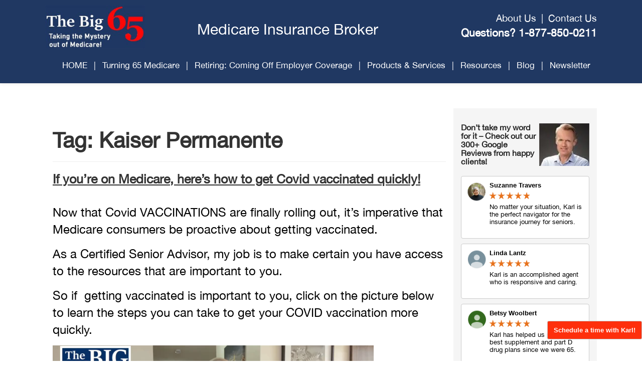

--- FILE ---
content_type: text/html; charset=UTF-8
request_url: https://thebig65.com/tag/kaiser-permanente/
body_size: 28222
content:
<!--Timer-->
<!--Timer-->
<!DOCTYPE html>



<html lang="en-US">



<head><meta charset="UTF-8"><script>if(navigator.userAgent.match(/MSIE|Internet Explorer/i)||navigator.userAgent.match(/Trident\/7\..*?rv:11/i)){var href=document.location.href;if(!href.match(/[?&]nowprocket/)){if(href.indexOf("?")==-1){if(href.indexOf("#")==-1){document.location.href=href+"?nowprocket=1"}else{document.location.href=href.replace("#","?nowprocket=1#")}}else{if(href.indexOf("#")==-1){document.location.href=href+"&nowprocket=1"}else{document.location.href=href.replace("#","&nowprocket=1#")}}}}</script><script>class RocketLazyLoadScripts{constructor(){this.v="1.2.3",this.triggerEvents=["keydown","mousedown","mousemove","touchmove","touchstart","touchend","wheel"],this.userEventHandler=this._triggerListener.bind(this),this.touchStartHandler=this._onTouchStart.bind(this),this.touchMoveHandler=this._onTouchMove.bind(this),this.touchEndHandler=this._onTouchEnd.bind(this),this.clickHandler=this._onClick.bind(this),this.interceptedClicks=[],window.addEventListener("pageshow",t=>{this.persisted=t.persisted}),window.addEventListener("DOMContentLoaded",()=>{this._preconnect3rdParties()}),this.delayedScripts={normal:[],async:[],defer:[]},this.trash=[],this.allJQueries=[]}_addUserInteractionListener(t){if(document.hidden){t._triggerListener();return}this.triggerEvents.forEach(e=>window.addEventListener(e,t.userEventHandler,{passive:!0})),window.addEventListener("touchstart",t.touchStartHandler,{passive:!0}),window.addEventListener("mousedown",t.touchStartHandler),document.addEventListener("visibilitychange",t.userEventHandler)}_removeUserInteractionListener(){this.triggerEvents.forEach(t=>window.removeEventListener(t,this.userEventHandler,{passive:!0})),document.removeEventListener("visibilitychange",this.userEventHandler)}_onTouchStart(t){"HTML"!==t.target.tagName&&(window.addEventListener("touchend",this.touchEndHandler),window.addEventListener("mouseup",this.touchEndHandler),window.addEventListener("touchmove",this.touchMoveHandler,{passive:!0}),window.addEventListener("mousemove",this.touchMoveHandler),t.target.addEventListener("click",this.clickHandler),this._renameDOMAttribute(t.target,"onclick","rocket-onclick"),this._pendingClickStarted())}_onTouchMove(t){window.removeEventListener("touchend",this.touchEndHandler),window.removeEventListener("mouseup",this.touchEndHandler),window.removeEventListener("touchmove",this.touchMoveHandler,{passive:!0}),window.removeEventListener("mousemove",this.touchMoveHandler),t.target.removeEventListener("click",this.clickHandler),this._renameDOMAttribute(t.target,"rocket-onclick","onclick"),this._pendingClickFinished()}_onTouchEnd(t){window.removeEventListener("touchend",this.touchEndHandler),window.removeEventListener("mouseup",this.touchEndHandler),window.removeEventListener("touchmove",this.touchMoveHandler,{passive:!0}),window.removeEventListener("mousemove",this.touchMoveHandler)}_onClick(t){t.target.removeEventListener("click",this.clickHandler),this._renameDOMAttribute(t.target,"rocket-onclick","onclick"),this.interceptedClicks.push(t),t.preventDefault(),t.stopPropagation(),t.stopImmediatePropagation(),this._pendingClickFinished()}_replayClicks(){window.removeEventListener("touchstart",this.touchStartHandler,{passive:!0}),window.removeEventListener("mousedown",this.touchStartHandler),this.interceptedClicks.forEach(t=>{t.target.dispatchEvent(new MouseEvent("click",{view:t.view,bubbles:!0,cancelable:!0}))})}_waitForPendingClicks(){return new Promise(t=>{this._isClickPending?this._pendingClickFinished=t:t()})}_pendingClickStarted(){this._isClickPending=!0}_pendingClickFinished(){this._isClickPending=!1}_renameDOMAttribute(t,e,r){t.hasAttribute&&t.hasAttribute(e)&&(event.target.setAttribute(r,event.target.getAttribute(e)),event.target.removeAttribute(e))}_triggerListener(){this._removeUserInteractionListener(this),"loading"===document.readyState?document.addEventListener("DOMContentLoaded",this._loadEverythingNow.bind(this)):this._loadEverythingNow()}_preconnect3rdParties(){let t=[];document.querySelectorAll("script[type=rocketlazyloadscript]").forEach(e=>{if(e.hasAttribute("src")){let r=new URL(e.src).origin;r!==location.origin&&t.push({src:r,crossOrigin:e.crossOrigin||"module"===e.getAttribute("data-rocket-type")})}}),t=[...new Map(t.map(t=>[JSON.stringify(t),t])).values()],this._batchInjectResourceHints(t,"preconnect")}async _loadEverythingNow(){this.lastBreath=Date.now(),this._delayEventListeners(this),this._delayJQueryReady(this),this._handleDocumentWrite(),this._registerAllDelayedScripts(),this._preloadAllScripts(),await this._loadScriptsFromList(this.delayedScripts.normal),await this._loadScriptsFromList(this.delayedScripts.defer),await this._loadScriptsFromList(this.delayedScripts.async);try{await this._triggerDOMContentLoaded(),await this._triggerWindowLoad()}catch(t){console.error(t)}window.dispatchEvent(new Event("rocket-allScriptsLoaded")),this._waitForPendingClicks().then(()=>{this._replayClicks()}),this._emptyTrash()}_registerAllDelayedScripts(){document.querySelectorAll("script[type=rocketlazyloadscript]").forEach(t=>{t.hasAttribute("data-rocket-src")?t.hasAttribute("async")&&!1!==t.async?this.delayedScripts.async.push(t):t.hasAttribute("defer")&&!1!==t.defer||"module"===t.getAttribute("data-rocket-type")?this.delayedScripts.defer.push(t):this.delayedScripts.normal.push(t):this.delayedScripts.normal.push(t)})}async _transformScript(t){return new Promise((await this._littleBreath(),navigator.userAgent.indexOf("Firefox/")>0||""===navigator.vendor)?e=>{let r=document.createElement("script");[...t.attributes].forEach(t=>{let e=t.nodeName;"type"!==e&&("data-rocket-type"===e&&(e="type"),"data-rocket-src"===e&&(e="src"),r.setAttribute(e,t.nodeValue))}),t.text&&(r.text=t.text),r.hasAttribute("src")?(r.addEventListener("load",e),r.addEventListener("error",e)):(r.text=t.text,e());try{t.parentNode.replaceChild(r,t)}catch(i){e()}}:async e=>{function r(){t.setAttribute("data-rocket-status","failed"),e()}try{let i=t.getAttribute("data-rocket-type"),n=t.getAttribute("data-rocket-src");t.text,i?(t.type=i,t.removeAttribute("data-rocket-type")):t.removeAttribute("type"),t.addEventListener("load",function r(){t.setAttribute("data-rocket-status","executed"),e()}),t.addEventListener("error",r),n?(t.removeAttribute("data-rocket-src"),t.src=n):t.src="data:text/javascript;base64,"+window.btoa(unescape(encodeURIComponent(t.text)))}catch(s){r()}})}async _loadScriptsFromList(t){let e=t.shift();return e&&e.isConnected?(await this._transformScript(e),this._loadScriptsFromList(t)):Promise.resolve()}_preloadAllScripts(){this._batchInjectResourceHints([...this.delayedScripts.normal,...this.delayedScripts.defer,...this.delayedScripts.async],"preload")}_batchInjectResourceHints(t,e){var r=document.createDocumentFragment();t.forEach(t=>{let i=t.getAttribute&&t.getAttribute("data-rocket-src")||t.src;if(i){let n=document.createElement("link");n.href=i,n.rel=e,"preconnect"!==e&&(n.as="script"),t.getAttribute&&"module"===t.getAttribute("data-rocket-type")&&(n.crossOrigin=!0),t.crossOrigin&&(n.crossOrigin=t.crossOrigin),t.integrity&&(n.integrity=t.integrity),r.appendChild(n),this.trash.push(n)}}),document.head.appendChild(r)}_delayEventListeners(t){let e={};function r(t,r){!function t(r){!e[r]&&(e[r]={originalFunctions:{add:r.addEventListener,remove:r.removeEventListener},eventsToRewrite:[]},r.addEventListener=function(){arguments[0]=i(arguments[0]),e[r].originalFunctions.add.apply(r,arguments)},r.removeEventListener=function(){arguments[0]=i(arguments[0]),e[r].originalFunctions.remove.apply(r,arguments)});function i(t){return e[r].eventsToRewrite.indexOf(t)>=0?"rocket-"+t:t}}(t),e[t].eventsToRewrite.push(r)}function i(t,e){let r=t[e];Object.defineProperty(t,e,{get:()=>r||function(){},set(i){t["rocket"+e]=r=i}})}r(document,"DOMContentLoaded"),r(window,"DOMContentLoaded"),r(window,"load"),r(window,"pageshow"),r(document,"readystatechange"),i(document,"onreadystatechange"),i(window,"onload"),i(window,"onpageshow")}_delayJQueryReady(t){let e;function r(r){if(r&&r.fn&&!t.allJQueries.includes(r)){r.fn.ready=r.fn.init.prototype.ready=function(e){return t.domReadyFired?e.bind(document)(r):document.addEventListener("rocket-DOMContentLoaded",()=>e.bind(document)(r)),r([])};let i=r.fn.on;r.fn.on=r.fn.init.prototype.on=function(){if(this[0]===window){function t(t){return t.split(" ").map(t=>"load"===t||0===t.indexOf("load.")?"rocket-jquery-load":t).join(" ")}"string"==typeof arguments[0]||arguments[0]instanceof String?arguments[0]=t(arguments[0]):"object"==typeof arguments[0]&&Object.keys(arguments[0]).forEach(e=>{let r=arguments[0][e];delete arguments[0][e],arguments[0][t(e)]=r})}return i.apply(this,arguments),this},t.allJQueries.push(r)}e=r}r(window.jQuery),Object.defineProperty(window,"jQuery",{get:()=>e,set(t){r(t)}})}async _triggerDOMContentLoaded(){this.domReadyFired=!0,await this._littleBreath(),document.dispatchEvent(new Event("rocket-DOMContentLoaded")),await this._littleBreath(),window.dispatchEvent(new Event("rocket-DOMContentLoaded")),await this._littleBreath(),document.dispatchEvent(new Event("rocket-readystatechange")),await this._littleBreath(),document.rocketonreadystatechange&&document.rocketonreadystatechange()}async _triggerWindowLoad(){await this._littleBreath(),window.dispatchEvent(new Event("rocket-load")),await this._littleBreath(),window.rocketonload&&window.rocketonload(),await this._littleBreath(),this.allJQueries.forEach(t=>t(window).trigger("rocket-jquery-load")),await this._littleBreath();let t=new Event("rocket-pageshow");t.persisted=this.persisted,window.dispatchEvent(t),await this._littleBreath(),window.rocketonpageshow&&window.rocketonpageshow({persisted:this.persisted})}_handleDocumentWrite(){let t=new Map;document.write=document.writeln=function(e){let r=document.currentScript;r||console.error("WPRocket unable to document.write this: "+e);let i=document.createRange(),n=r.parentElement,s=t.get(r);void 0===s&&(s=r.nextSibling,t.set(r,s));let a=document.createDocumentFragment();i.setStart(a,0),a.appendChild(i.createContextualFragment(e)),n.insertBefore(a,s)}}async _littleBreath(){Date.now()-this.lastBreath>45&&(await this._requestAnimFrame(),this.lastBreath=Date.now())}async _requestAnimFrame(){return document.hidden?new Promise(t=>setTimeout(t)):new Promise(t=>requestAnimationFrame(t))}_emptyTrash(){this.trash.forEach(t=>t.remove())}static run(){let t=new RocketLazyLoadScripts;t._addUserInteractionListener(t)}}RocketLazyLoadScripts.run();</script>










<meta name="viewport" content="width=device-width, initial-scale=1">









<link rel="shortcut icon" type="image/png" href="https://thebig65.com/wp-content/uploads/2016/09/favicon-1.ico"/>


<link rel="profile" href="http://gmpg.org/xfn/11">



<link rel="pingback" href="https://thebig65.com/xmlrpc.php">



<style type="text/css">.strategic-footer-wrapper .widget-title {
    margin-bottom: 0px !important;
    font-size: 16px !important;
    line-height: 22px;
}
.home_banner h3{
margin-top:0;
padding-top:20px;
}
@media screen and (max-width: 1200px){
.home .blog-img-container {
    background-size: 100%;
    height: auto;
}
}
.home_banner.panel-widget-style {
    height: 460px;
    position: relative;
 margin-bottom: 0px
}
.blog-img-container .panel-grid-cell {
    padding: 0px !important;
}
.back_color {
    background-color: rgba(255,255,255,0.7);
    position: absolute;
    bottom: 0;
    left: 0;
    right: 0;
}
.back_color h3, .back_color h1 {
    text-shadow: 2px 2px 2px #999;
    letter-spacing: 1px;
}
html body.archive h2 a {
    color: #203862;
}
.copyright-left {
    font-size:  16px;
    color:  #fff;
}

.copyright-left a {
    text-decoration:  underline !important;
}

div#strategic-colophon {
    padding-bottom: 12px;
}

.copyright-left a:hover {
    color: #fff !important;
    font-weight:  normal;
    text-decoration:  none !important;
}</style><style type="text/css">html body h1, html body h2, html body h3, html body h4, html body h5, html body h6, html body h1 a, html body h2 a, html body h3 a, html body h4 a, html body h5 a, html body h6 a, html body h1.entry-title a, html body h2.entry-title a, html body h3.entry-title a, html body h4.entry-title a, html body h5.entry-title a, html body h6.entry-title a { font-family: Hammersmith One, sans-serif; color: #333; } .strategic-call-us, .strategic-call-us a, .strategic-site-description{ color: #fff;}#strategic-main-menu{margin-top: 20px; }#strategic-main-menu .main-navigation ul li a {	font-family: 42dot Sans, sans-serif; font-size: 19px; color: #fff; } #strategic-main-menu .main-navigation ul li.current_page_item a, #strategic-main-menu .main-navigation ul li a:hover { text-decoration: none; color: ; background-color: ;} #strategic-main-menu .main-navigation ul.sub-menu li a { color: #333333; border-color: #eeeeee; } #strategic-main-menu .main-navigation .sub-menu li.current-menu-item > a, #strategic-main-menu .main-navigation .sub-menu li.current-menu-ancestor > a { color: #e35a00; background-color:transparent; } #strategic-main-menu .main-navigation .sub-menu li a:hover { color: #e35a00; background-color:transparent; } html body { font-size: 24px; background-color: ; background-image:url(""); background-repeat:; background-size:; } html body #content, html body #content p, html body a, html, html body, html div, html span, html applet, html object, html iframe, html h1, html h2, html h3, html h4, html h5, html h6, html p, html blockquote, html pre, html a, html abbr, html acronym, html address, html big, html cite, html code, html del, html dfn, html em, html font, html ins, html kbd, html q, html s, html samp, html small, html strike, html strong, html sub, html sup, html tt, html var, html dl, html dt, html dd, html ol, html ul, html li, html fieldset, html form, html label, html legend, html table, html caption, html tbody, html tfoot, html thead, html tr, html th, html td { font-family: 42dot Sans, sans-serif; } body h1, body .h1 { font-size: 43px; font-weight: bold; } body h2, body .h2 {	font-size: 25px; font-weight: bold; } body h3, body .h3 { font-size: 33px; font-weight: bold; } body h4, body .h4 { font-size: 25px; font-weight: bold; } body h5, body .h5 {	font-size: 20px; font-weight: bold; } body h6, body .h6 { font-size: px; font-weight: bold; } body .strategic-site-header { background-color: #203862; } form.search-form input.search-field { background-color: ; color: ; } #strategic-main-menu .main-navigation ul.sub-menu li { background-color: #ffffff; } #page { background-color: #ffffff;  } body h1.page-title, body h1.entry-title, body.single h1.entry-title, body h1.archive-title { color: ; } span.post-caption { color: ; } p, #content li { color: #000000; } html body a, html body .widget-area a { color: #203862; text-decoration: none;} html body a:hover, html body .widget-area a:hover, html body a:focus, html body .widget-area a:focus, html body a:active, html body .widget-area a:active { color: ; text-decoration: underline;} body #secondary .widget-title { color: #262626; }html body .strategic-site button, html body .strategic-site input[type="button"], html body .strategic-site input[type="reset"], html body .strategic-site input[type="submit"]{background-color:#fd0d1b; color:#ffffff;} html body .strategic-site button:hover, html body .strategic-site input[type="button"]:hover, html body .strategic-site input[type="reset"]:hover, html body .strategic-site input[type="submit"]:hover, html body .strategic-site button:focus, html body .strategic-site input[type="button"]:focus, html body .strategic-site input[type="reset"]:focus, html body .strategic-site input[type="submit"]:focus, html body .strategic-site button:active, html body .strategic-site input[type="button"]:active, html body .strategic-site input[type="reset"]:active, html body .strategic-site input[type="submit"]:active{background-color:#d0010e;} html body.blog h1.entry-title a, html body.blog h2.entry-title a, html body.blog h3.entry-title a, html body.blog h4.entry-title a, html body.blog h5.entry-title a, html body.blog h6.entry-title a { color: #203862;} html body.blog h1.entry-title a:hover, html body.blog h2.entry-title a:hover, html body.blog h3.entry-title a:hover, html body.blog h4.entry-title a:hover, html body.blog h5.entry-title a:hover, html body.blog h6.entry-title a:hover { color: #203862;} #page footer.strategic-footer-wrapper { background-color: #203862; } #page footer.strategic-footer-wrapper, #page footer.strategic-footer-wrapper p { color: #ffffff; } #page footer.strategic-footer-wrapper .widget-title { color: #ffffff; } html body footer.strategic-footer-wrapper .strategic-footer-column a, html body footer.strategic-footer-wrapper .strategic-site-footer a { color: #ffffff; } html body footer.strategic-footer-wrapper .strategic-footer-column a:hover, html body footer.strategic-footer-wrapper .strategic-site-footer a:hover, .featured-box h4 { color: #e35a00; } .strategic-site .sw_top_bar{ border-bottom-color: #e35a00; } #strategic-colophon.strategic-site-footer { background-color: ; color: #999999; }</style>


<meta name='robots' content='noindex, follow' />

	<!-- This site is optimized with the Yoast SEO Premium plugin v26.8 (Yoast SEO v26.8) - https://yoast.com/product/yoast-seo-premium-wordpress/ -->
	<title>Kaiser Permanente Archives - The Big 65 - Medicare Insurance Services</title><style id="perfmatters-used-css">@keyframes fa-beat{0%,90%{transform:scale(1);}45%{transform:scale(var(--fa-beat-scale,1.25));}}@keyframes fa-bounce{0%{transform:scale(1) translateY(0);}10%{transform:scale(var(--fa-bounce-start-scale-x,1.1),var(--fa-bounce-start-scale-y,.9)) translateY(0);}30%{transform:scale(var(--fa-bounce-jump-scale-x,.9),var(--fa-bounce-jump-scale-y,1.1)) translateY(var(--fa-bounce-height,-.5em));}50%{transform:scale(var(--fa-bounce-land-scale-x,1.05),var(--fa-bounce-land-scale-y,.95)) translateY(0);}57%{transform:scale(1) translateY(var(--fa-bounce-rebound,-.125em));}64%{transform:scale(1) translateY(0);}to{transform:scale(1) translateY(0);}}@keyframes fa-fade{50%{opacity:var(--fa-fade-opacity,.4);}}@keyframes fa-beat-fade{0%,to{opacity:var(--fa-beat-fade-opacity,.4);transform:scale(1);}50%{opacity:1;transform:scale(var(--fa-beat-fade-scale,1.125));}}@keyframes fa-flip{50%{transform:rotate3d(var(--fa-flip-x,0),var(--fa-flip-y,1),var(--fa-flip-z,0),var(--fa-flip-angle,-180deg));}}@keyframes fa-shake{0%{transform:rotate(-15deg);}4%{transform:rotate(15deg);}8%,24%{transform:rotate(-18deg);}12%,28%{transform:rotate(18deg);}16%{transform:rotate(-22deg);}20%{transform:rotate(22deg);}32%{transform:rotate(-12deg);}36%{transform:rotate(12deg);}40%,to{transform:rotate(0deg);}}@keyframes fa-spin{0%{transform:rotate(0deg);}to{transform:rotate(1turn);}}:host,:root{--fa-family-brands:"Font Awesome 7 Brands";--fa-font-brands:normal 400 1em/1 var(--fa-family-brands);}@font-face{font-family:"Font Awesome 7 Brands";font-style:normal;font-weight:400;font-display:swap;src:url("https://thebig65.com/wp-content/cache/min/1/../../../plugins/easy-social-icons/css/font-awesome/webfonts/fa-brands-400.woff2");}:host,:root{--fa-font-regular:normal 400 1em/1 var(--fa-family-classic);}@font-face{font-family:"Font Awesome 7 Free";font-style:normal;font-weight:400;font-display:swap;src:url("https://thebig65.com/wp-content/cache/min/1/../../../plugins/easy-social-icons/css/font-awesome/webfonts/fa-regular-400.woff2");}:host,:root{--fa-family-classic:"Font Awesome 7 Free";--fa-font-solid:normal 900 1em/1 var(--fa-family-classic);--fa-style-family-classic:var(--fa-family-classic);}@font-face{font-family:"Font Awesome 7 Free";font-style:normal;font-weight:900;font-display:swap;src:url("https://thebig65.com/wp-content/cache/min/1/../../../plugins/easy-social-icons/css/font-awesome/webfonts/fa-solid-900.woff2");}@font-face{font-family:"Font Awesome 5 Brands";font-display:swap;font-weight:400;src:url("https://thebig65.com/wp-content/cache/min/1/../../../plugins/easy-social-icons/css/font-awesome/webfonts/fa-brands-400.woff2") format("woff2");}@font-face{font-family:"Font Awesome 5 Free";font-display:swap;font-weight:900;src:url("https://thebig65.com/wp-content/cache/min/1/../../../plugins/easy-social-icons/css/font-awesome/webfonts/fa-solid-900.woff2") format("woff2");}@font-face{font-family:"Font Awesome 5 Free";font-display:swap;font-weight:400;src:url("https://thebig65.com/wp-content/cache/min/1/../../../plugins/easy-social-icons/css/font-awesome/webfonts/fa-regular-400.woff2") format("woff2");}@font-face{font-family:"FontAwesome";font-display:swap;src:url("https://thebig65.com/wp-content/cache/min/1/../../../plugins/easy-social-icons/css/font-awesome/webfonts/fa-solid-900.woff2") format("woff2");}@font-face{font-family:"FontAwesome";font-display:swap;src:url("https://thebig65.com/wp-content/cache/min/1/../../../plugins/easy-social-icons/css/font-awesome/webfonts/fa-brands-400.woff2") format("woff2");}@font-face{font-family:"FontAwesome";font-display:swap;src:url("https://thebig65.com/wp-content/cache/min/1/../../../plugins/easy-social-icons/css/font-awesome/webfonts/fa-regular-400.woff2") format("woff2");unicode-range:u + f003,u + f006,u + f014,u + f016-f017,u + f01a-f01b,u + f01d,u + f022,u + f03e,u + f044,u + f046,u + f05c-f05d,u + f06e,u + f070,u + f087-f088,u + f08a,u + f094,u + f096-f097,u + f09d,u + f0a0,u + f0a2,u + f0a4-f0a7,u + f0c5,u + f0c7,u + f0e5-f0e6,u + f0eb,u + f0f6-f0f8,u + f10c,u + f114-f115,u + f118-f11a,u + f11c-f11d,u + f133,u + f147,u + f14e,u + f150-f152,u + f185-f186,u + f18e,u + f190-f192,u + f196,u + f1c1-f1c9,u + f1d9,u + f1db,u + f1e3,u + f1ea,u + f1f7,u + f1f9,u + f20a,u + f247-f248,u + f24a,u + f24d,u + f255-f25b,u + f25d,u + f271-f274,u + f278,u + f27b,u + f28c,u + f28e,u + f29c,u + f2b5,u + f2b7,u + f2ba,u + f2bc,u + f2be,u + f2c0-f2c1,u + f2c3,u + f2d0,u + f2d2,u + f2d4,u + f2dc;}@font-face{font-family:"FontAwesome";font-display:swap;src:url("https://thebig65.com/wp-content/cache/min/1/../../../plugins/easy-social-icons/css/font-awesome/webfonts/fa-v4compatibility.woff2") format("woff2");unicode-range:u + f041,u + f047,u + f065-f066,u + f07d-f07e,u + f080,u + f08b,u + f08e,u + f090,u + f09a,u + f0ac,u + f0ae,u + f0b2,u + f0d0,u + f0d6,u + f0e4,u + f0ec,u + f10a-f10b,u + f123,u + f13e,u + f148-f149,u + f14c,u + f156,u + f15e,u + f160-f161,u + f163,u + f175-f178,u + f195,u + f1f8,u + f219,u + f27a;}ul.cnss-social-icon{margin:0;padding:0;list-style-type:none;}ul.cnss-social-icon li a{border:none !important;text-decoration:none !important;}ul.cnss-social-icon li:after,ul.cnss-social-icon li:before{display:none !important;content:inherit !important;}ul.cnss-social-icon li{vertical-align:middle;float:none !important;width:auto !important;margin:0 !important;list-style-type:none !important;border:none !important;padding:0 !important;background:none !important;}ul.cnss-social-icon li img{vertical-align:middle;}.cnss-social-icon[class*="position-"]{position:fixed;z-index:1000;margin:0 !important;list-style:none;transition:all .3s ease-in-out;}@media (max-width:768px){.cnss-social-icon[class*="position-"]{bottom:10px !important;top:auto !important;transform:none !important;}}.cnss-social-icon[class*="position-"] li{transition:transform .2s ease;}.cnss-social-icon[class*="position-"] li:hover{transform:scale(1.1);}.entry-content a,.entry-content a:hover{box-shadow:none !important;}:where(.wp-block-button__link){border-radius:9999px;box-shadow:none;padding:calc(.667em + 2px) calc(1.333em + 2px);text-decoration:none;}:root :where(.wp-block-button .wp-block-button__link.is-style-outline),:root :where(.wp-block-button.is-style-outline>.wp-block-button__link){border:2px solid;padding:.667em 1.333em;}:root :where(.wp-block-button .wp-block-button__link.is-style-outline:not(.has-text-color)),:root :where(.wp-block-button.is-style-outline>.wp-block-button__link:not(.has-text-color)){color:currentColor;}:root :where(.wp-block-button .wp-block-button__link.is-style-outline:not(.has-background)),:root :where(.wp-block-button.is-style-outline>.wp-block-button__link:not(.has-background)){background-color:initial;background-image:none;}:where(.wp-block-columns){margin-bottom:1.75em;}:where(.wp-block-columns.has-background){padding:1.25em 2.375em;}:where(.wp-block-post-comments input[type=submit]){border:none;}:where(.wp-block-cover-image:not(.has-text-color)),:where(.wp-block-cover:not(.has-text-color)){color:#fff;}:where(.wp-block-cover-image.is-light:not(.has-text-color)),:where(.wp-block-cover.is-light:not(.has-text-color)){color:#000;}:root :where(.wp-block-cover h1:not(.has-text-color)),:root :where(.wp-block-cover h2:not(.has-text-color)),:root :where(.wp-block-cover h3:not(.has-text-color)),:root :where(.wp-block-cover h4:not(.has-text-color)),:root :where(.wp-block-cover h5:not(.has-text-color)),:root :where(.wp-block-cover h6:not(.has-text-color)),:root :where(.wp-block-cover p:not(.has-text-color)){color:inherit;}:where(.wp-block-file){margin-bottom:1.5em;}:where(.wp-block-file__button){border-radius:2em;display:inline-block;padding:.5em 1em;}:where(.wp-block-file__button):where(a):active,:where(.wp-block-file__button):where(a):focus,:where(.wp-block-file__button):where(a):hover,:where(.wp-block-file__button):where(a):visited{box-shadow:none;color:#fff;opacity:.85;text-decoration:none;}:where(.wp-block-form-input__input){font-size:1em;margin-bottom:.5em;padding:0 .5em;}:where(.wp-block-form-input__input)[type=date],:where(.wp-block-form-input__input)[type=datetime-local],:where(.wp-block-form-input__input)[type=datetime],:where(.wp-block-form-input__input)[type=email],:where(.wp-block-form-input__input)[type=month],:where(.wp-block-form-input__input)[type=number],:where(.wp-block-form-input__input)[type=password],:where(.wp-block-form-input__input)[type=search],:where(.wp-block-form-input__input)[type=tel],:where(.wp-block-form-input__input)[type=text],:where(.wp-block-form-input__input)[type=time],:where(.wp-block-form-input__input)[type=url],:where(.wp-block-form-input__input)[type=week]{border-style:solid;border-width:1px;line-height:2;min-height:2em;}:where(.wp-block-group.wp-block-group-is-layout-constrained){position:relative;}@keyframes show-content-image{0%{visibility:hidden;}99%{visibility:hidden;}to{visibility:visible;}}@keyframes turn-on-visibility{0%{opacity:0;}to{opacity:1;}}@keyframes turn-off-visibility{0%{opacity:1;visibility:visible;}99%{opacity:0;visibility:visible;}to{opacity:0;visibility:hidden;}}@keyframes lightbox-zoom-in{0%{transform:translate(calc(( -100vw + var(--wp--lightbox-scrollbar-width) ) / 2 + var(--wp--lightbox-initial-left-position)),calc(-50vh + var(--wp--lightbox-initial-top-position))) scale(var(--wp--lightbox-scale));}to{transform:translate(-50%,-50%) scale(1);}}@keyframes lightbox-zoom-out{0%{transform:translate(-50%,-50%) scale(1);visibility:visible;}99%{visibility:visible;}to{transform:translate(calc(( -100vw + var(--wp--lightbox-scrollbar-width) ) / 2 + var(--wp--lightbox-initial-left-position)),calc(-50vh + var(--wp--lightbox-initial-top-position))) scale(var(--wp--lightbox-scale));visibility:hidden;}}:where(.wp-block-latest-comments:not([style*=line-height] .wp-block-latest-comments__comment)){line-height:1.1;}:where(.wp-block-latest-comments:not([style*=line-height] .wp-block-latest-comments__comment-excerpt p)){line-height:1.8;}:root :where(.wp-block-latest-posts.is-grid){padding:0;}:root :where(.wp-block-latest-posts.wp-block-latest-posts__list){padding-left:0;}ol,ul{box-sizing:border-box;}:root :where(.wp-block-list.has-background){padding:1.25em 2.375em;}:where(.wp-block-navigation.has-background .wp-block-navigation-item a:not(.wp-element-button)),:where(.wp-block-navigation.has-background .wp-block-navigation-submenu a:not(.wp-element-button)){padding:.5em 1em;}:where(.wp-block-navigation .wp-block-navigation__submenu-container .wp-block-navigation-item a:not(.wp-element-button)),:where(.wp-block-navigation .wp-block-navigation__submenu-container .wp-block-navigation-submenu a:not(.wp-element-button)),:where(.wp-block-navigation .wp-block-navigation__submenu-container .wp-block-navigation-submenu button.wp-block-navigation-item__content),:where(.wp-block-navigation .wp-block-navigation__submenu-container .wp-block-pages-list__item button.wp-block-navigation-item__content){padding:.5em 1em;}@keyframes overlay-menu__fade-in-animation{0%{opacity:0;transform:translateY(.5em);}to{opacity:1;transform:translateY(0);}}:root :where(p.has-background){padding:1.25em 2.375em;}:where(p.has-text-color:not(.has-link-color)) a{color:inherit;}:where(.wp-block-post-comments-form input:not([type=submit])),:where(.wp-block-post-comments-form textarea){border:1px solid #949494;font-family:inherit;font-size:1em;}:where(.wp-block-post-comments-form input:where(:not([type=submit]):not([type=checkbox]))),:where(.wp-block-post-comments-form textarea){padding:calc(.667em + 2px);}:where(.wp-block-post-excerpt){box-sizing:border-box;margin-bottom:var(--wp--style--block-gap);margin-top:var(--wp--style--block-gap);}:where(.wp-block-preformatted.has-background){padding:1.25em 2.375em;}:where(.wp-block-search__button){border:1px solid #ccc;padding:6px 10px;}:where(.wp-block-search__input){appearance:none;border:1px solid #949494;flex-grow:1;font-family:inherit;font-size:inherit;font-style:inherit;font-weight:inherit;letter-spacing:inherit;line-height:inherit;margin-left:0;margin-right:0;min-width:3rem;padding:8px;text-decoration:unset !important;text-transform:inherit;}:where(.wp-block-search__button-inside .wp-block-search__inside-wrapper){background-color:#fff;border:1px solid #949494;box-sizing:border-box;padding:4px;}:where(.wp-block-search__button-inside .wp-block-search__inside-wrapper) :where(.wp-block-search__button){padding:4px 8px;}:root :where(.wp-block-separator.is-style-dots){height:auto;line-height:1;text-align:center;}:root :where(.wp-block-separator.is-style-dots):before{color:currentColor;content:"···";font-family:serif;font-size:1.5em;letter-spacing:2em;padding-left:2em;}:root :where(.wp-block-site-logo.is-style-rounded){border-radius:9999px;}:root :where(.wp-block-social-links .wp-social-link a){padding:.25em;}:root :where(.wp-block-social-links.is-style-logos-only .wp-social-link a){padding:0;}:root :where(.wp-block-social-links.is-style-pill-shape .wp-social-link a){padding-left:.6666666667em;padding-right:.6666666667em;}:root :where(.wp-block-tag-cloud.is-style-outline){display:flex;flex-wrap:wrap;gap:1ch;}:root :where(.wp-block-tag-cloud.is-style-outline a){border:1px solid;font-size:unset !important;margin-right:0;padding:1ch 2ch;text-decoration:none !important;}:root :where(.wp-block-table-of-contents){box-sizing:border-box;}:where(.wp-block-term-description){box-sizing:border-box;margin-bottom:var(--wp--style--block-gap);margin-top:var(--wp--style--block-gap);}:where(pre.wp-block-verse){font-family:inherit;}.editor-styles-wrapper,.entry-content{counter-reset:footnotes;}:root{--wp-block-synced-color:#7a00df;--wp-block-synced-color--rgb:122,0,223;--wp-bound-block-color:var(--wp-block-synced-color);--wp-editor-canvas-background:#ddd;--wp-admin-theme-color:#007cba;--wp-admin-theme-color--rgb:0,124,186;--wp-admin-theme-color-darker-10:#006ba1;--wp-admin-theme-color-darker-10--rgb:0,107,160.5;--wp-admin-theme-color-darker-20:#005a87;--wp-admin-theme-color-darker-20--rgb:0,90,135;--wp-admin-border-width-focus:2px;}@media (min-resolution:192dpi){:root{--wp-admin-border-width-focus:1.5px;}}:root{--wp--preset--font-size--normal:16px;--wp--preset--font-size--huge:42px;}.aligncenter{clear:both;}.screen-reader-text{border:0;clip-path:inset(50%);height:1px;margin:-1px;overflow:hidden;padding:0;position:absolute;width:1px;word-wrap:normal !important;}.screen-reader-text:focus{background-color:#ddd;clip-path:none;color:#444;display:block;font-size:1em;height:auto;left:5px;line-height:normal;padding:15px 23px 14px;text-decoration:none;top:5px;width:auto;z-index:100000;}html :where(.has-border-color){border-style:solid;}html :where([style*=border-top-color]){border-top-style:solid;}html :where([style*=border-right-color]){border-right-style:solid;}html :where([style*=border-bottom-color]){border-bottom-style:solid;}html :where([style*=border-left-color]){border-left-style:solid;}html :where([style*=border-width]){border-style:solid;}html :where([style*=border-top-width]){border-top-style:solid;}html :where([style*=border-right-width]){border-right-style:solid;}html :where([style*=border-bottom-width]){border-bottom-style:solid;}html :where([style*=border-left-width]){border-left-style:solid;}html :where(img[class*=wp-image-]){height:auto;max-width:100%;}:where(figure){margin:0 0 1em;}html :where(.is-position-sticky){--wp-admin--admin-bar--position-offset:var(--wp-admin--admin-bar--height,0px);}@media screen and (max-width:600px){html :where(.is-position-sticky){--wp-admin--admin-bar--position-offset:0px;}}@container lightbox (width < 480px){}body{margin:0;}article,aside,details,figcaption,figure,footer,header,main,menu,nav,section,summary{display:block;}[hidden],template{display:none;}a{background-color:transparent;}a:active,a:hover{outline:0;}b,strong{font-weight:700;}h1{font-size:2em;margin:.67em 0;}img{border:0;}hr{box-sizing:content-box;height:0;}button,input,optgroup,select,textarea{color:inherit;font:inherit;margin:0;}button{overflow:visible;}button,select{text-transform:none;}button,html input[type="button"],input[type="reset"],input[type="submit"]{-webkit-appearance:button;cursor:pointer;}button[disabled],html input[disabled]{cursor:default;}button::-moz-focus-inner,input::-moz-focus-inner{border:0;padding:0;}body,button,input,select,textarea{color:#404040;font-family:sans-serif;font-size:16px;font-size:1rem;line-height:1.5;}h1,h2,h3,h4,h5,h6{clear:both;}p{margin-bottom:1.5em;}dfn,cite,em,i{font-style:italic;}html{box-sizing:border-box;}*,:before,:after{box-sizing:inherit;}body{background:#fff;}hr{background-color:#ccc;border:0;height:1px;margin-bottom:1.5em;}ul,ol{margin:0 0 1.5em 3em;}ul{list-style:disc;}li>ul,li>ol{margin-bottom:0;margin-left:1.5em;}img{height:auto;max-width:100%;}button,input[type="button"],input[type="reset"],input[type="submit"]{border:none;border-radius:3px;line-height:1;padding:14px 27px;text-shadow:none;background-color:#000;}button:hover,input[type="button"]:hover,input[type="reset"]:hover,input[type="submit"]:hover,button:focus,input[type="button"]:focus,input[type="reset"]:focus,input[type="submit"]:focus,button:active,input[type="button"]:active,input[type="reset"]:active,input[type="submit"]:active{background-color:#999;}a{color:#4169e1;}a:focus{outline:thin dotted;}a:hover,a:active{outline:0;}.main-navigation ul{display:none;list-style:none;margin:0;padding-left:0;}.main-navigation a{display:block;text-decoration:none;}.main-navigation ul ul{box-shadow:0 3px 3px rgba(0,0,0,.2);float:left;position:absolute;top:1.5em;left:-999em;z-index:99999;}.main-navigation ul ul ul{left:-999em;top:0;}.main-navigation ul ul a{width:200px;}.main-navigation ul li:hover>ul,.main-navigation ul li.focus>ul{left:auto;}.main-navigation ul ul li:hover>ul,.main-navigation ul ul li.focus>ul{left:100%;}.menu-toggle,.main-navigation.toggled ul{display:block;}.screen-reader-text{clip:rect(1px,1px,1px,1px);position:absolute !important;height:1px;width:1px;overflow:hidden;}.screen-reader-text:focus{background-color:#f1f1f1;border-radius:3px;box-shadow:0 0 2px 2px rgba(0,0,0,.6);clip:auto !important;color:#21759b;display:block;font-size:14px;font-size:.875rem;font-weight:700;height:auto;left:5px;line-height:normal;padding:15px 23px 14px;text-decoration:none;top:5px;width:auto;z-index:100000;}#content[tabindex="-1"]:focus{outline:0;}.aligncenter{clear:both;display:block;margin-left:auto;margin-right:auto;}.clear:before,.clear:after,.entry-content:before,.entry-content:after,.comment-content:before,.comment-content:after,.site-header:before,.site-header:after,.site-content:before,.site-content:after,.site-footer:before,.site-footer:after{content:"";display:table;table-layout:fixed;}.clear:after,.entry-content:after,.comment-content:after,.site-header:after,.site-content:after,.site-footer:after{clear:both;}.widget{margin:0 0 1.5em;}.hentry{margin:0 0 1.5em;}.single .byline,.group-blog .byline{display:inline;}.page-content,.entry-content,.entry-summary{margin:1.5em 0 0;}embed,iframe,object{max-width:100%;}article.hentry{margin:0 0 2.5em;border-bottom:1px solid #ddd;padding-bottom:2.5em;}html,body,div,span,applet,object,iframe,h1,h2,h3,h4,h5,h6,p,blockquote,pre,a,abbr,acronym,address,big,cite,code,del,dfn,em,font,ins,kbd,q,s,samp,small,strike,strong,sub,sup,tt,var,dl,dt,dd,ol,ul,li,fieldset,form,label,legend,table,caption,tbody,tfoot,thead,tr,th,td{font-family:"Raleway",sans-serif;}.strategic-footer-wrapper #strategic-colophon .strategic-site-info{text-align:right;}#strategic-container{width:1140px;margin:0 auto;}.strategic-site-content #strategic-container{padding:50px 0;}body{background-repeat:no-repeat;background-position:center top;background-attachment:fixed;background-size:cover;}body #page{margin:0 auto;}#strategic-primary{float:left;}#secondary{float:right;}.strategic-site-header{box-shadow:0 1px 6px rgba(0,0,0,.1);}.strategic-clear{clear:both;}.strategic-footer-wrapper{color:#bfbfbf;}.strategic-footer-wrapper #strategic-container{padding-top:20px;padding-bottom:20px;}.strategic-footer-wrapper{background-color:#262626;}.site-branding img{display:block;margin:0 auto;}.main-navigation li{display:inline-block;float:none;position:relative;}.main-navigation a{margin:0;font-weight:700;}.widget-title{font-size:16px;font-weight:600;}.strategic-footer-wrapper .widget-title{color:#fff;margin-bottom:20px;}#secondary .widget ul{margin-left:0 !important;padding-left:15px !important;}.widget ul li{list-style:none;padding:5px 0;}.widget-area a{color:#32b2c9;font-weight:600;}#secondary .widget-title{margin-bottom:20px;color:#383838;}#secondary .widget ul li{border-bottom-width:1px;border-bottom-style:solid;border-color:#eee;}.entry-title a:hover{color:#32b2c9;text-decoration:none;}.entry-title a{font-weight:700;color:#515151;}a{transition:color 300ms,background-color 300ms,opacity 300ms;-moz-transition:color 300ms,background-color 300ms,opacity 300ms;-o-transition:color 300ms,background-color 300ms,opacity 300ms;-webkit-transition:color 300ms,background-color 300ms,opacity 300ms;}.entry-meta span,.entry-meta a{color:#a8a8a8;font-size:13px;font-weight:600;}body{color:gray;line-height:1.7em;font-weight:500;}.strategic-footer-wrapper #strategic-container{padding-top:20px;padding-bottom:20px;}#secondary{margin-top:25px;}#strategic-container{width:100%;}.entry-meta{text-transform:uppercase;}#strategic-main-menu .main-navigation .sub-menu li a{padding:10px 15px;border-top-width:1px;margin-left:0;border-top-style:solid;zoom:1;text-align:left;color:#bebebe;}#strategic-main-menu .main-navigation .sub-menu li{background-color:#2e2e2e;}#strategic-main-menu .main-navigation ul ul{position:absolute;top:100%;z-index:99;}#strategic-main-menu .main-navigation ul ul ul{margin-left:1px;top:0;z-index:99;}#strategic-main-menu .main-navigation a{padding:5px 7px;margin-left:2px;font-size:14px;color:#333;}#strategic-main-menu .main-navigation .sub-menu .menu-item-has-children>a:after{content:"";top:50%;margin-top:-10px;right:5%;border-color:transparent;font-family:FontAwesome;position:absolute;}body a{color:#993018;text-decoration:none;}body a:hover,body a:focus{color:#b26351;}#content ul{margin:0;padding-left:15px;}#content #strategic-primary ul li{list-style:inherit;list-style-type:disc;}nav#navmean{display:none !important;}#site-res-navigation{display:none;}#masthead{border-bottom:1px solid #ddd;}.main-navigation #primary-menu li a{border-radius:4px;}.strategic-footer-wrapper ul{margin:0;padding:0;}.strategic-footer-column ul li{font-size:14px;line-height:22px;text-decoration:none;margin-bottom:0;padding-left:0;background-repeat:no-repeat;background-position:left 4px;padding:1px 0;}.strategic-footer-wrapper ul li a:hover{text-decoration:none;}@media screen and (min-width:37.5em){.menu-toggle{display:none;}.main-navigation ul{display:block;}}@media screen and (max-width:990px){.strategic-site-header .site-branding img{margin-top:20px !important;margin-bottom:20px !important;}.strategic-site-header #strategic-main-menu{margin-top:10px !important;margin-bottom:20px;}}@media screen and (max-width:767px){nav#site-navigation{display:none;}body #site-res-navigation{margin-top:20px;display:block;}#strategic-main-menu .main-navigation a{margin-left:23px;}.main-navigation{display:block;float:none;text-align:center;}#strategic-container #strategic-main-menu{margin-top:25px;}button.menu-toggle{margin:0 auto;position:relative;top:10px;}.strategic-footer-wrapper #strategic-colophon .strategic-site-info{text-align:center;}}@media screen and (min-width:993px){.main-navigation{text-align:right;}}@media screen and (max-width:992px){.main-navigation{text-align:center;}}@media screen and (max-width:1024px){.strategic-site-info{padding:0 15px;}}@font-face{font-display:swap;font-family:"HelveticaNeue";src:url("https://thebig65.com/wp-content/cache/min/1/../../../themes/thebig65-child/fonts/HelveticaNeue.eot");src:url("https://thebig65.com/wp-content/cache/min/1/../../../themes/thebig65-child/fonts/HelveticaNeue.eot") format("embedded-opentype"),url("https://thebig65.com/wp-content/cache/min/1/../../../themes/thebig65-child/fonts/HelveticaNeue.woff2") format("woff2"),url("https://thebig65.com/wp-content/cache/min/1/../../../themes/thebig65-child/fonts/HelveticaNeue.woff") format("woff"),url("https://thebig65.com/wp-content/cache/min/1/../../../themes/thebig65-child/fonts/HelveticaNeue.ttf") format("truetype"),url("https://thebig65.com/wp-content/cache/min/1/../../../themes/thebig65-child/fonts/HelveticaNeue.svg#HelveticaNeue") format("svg");}@font-face{font-display:swap;font-family:"HelveticaNeueBold";src:url("https://thebig65.com/wp-content/cache/min/1/../../../themes/thebig65-child/fonts/HelveticaNeueBold.eot");src:url("https://thebig65.com/wp-content/cache/min/1/../../../themes/thebig65-child/fonts/HelveticaNeueBold.eot") format("embedded-opentype"),url("https://thebig65.com/wp-content/cache/min/1/../../../themes/thebig65-child/fonts/HelveticaNeueBold.woff2") format("woff2"),url("https://thebig65.com/wp-content/cache/min/1/../../../themes/thebig65-child/fonts/HelveticaNeueBold.woff") format("woff"),url("https://thebig65.com/wp-content/cache/min/1/../../../themes/thebig65-child/fonts/HelveticaNeueBold.ttf") format("truetype"),url("https://thebig65.com/wp-content/cache/min/1/../../../themes/thebig65-child/fonts/HelveticaNeueBold.svg#HelveticaNeueBold") format("svg");}@font-face{font-display:swap;font-family:"HelveticaNeueThinItalic";src:url("https://thebig65.com/wp-content/cache/min/1/../../../themes/thebig65-child/fonts/HelveticaNeueThinItalic.eot");src:url("https://thebig65.com/wp-content/cache/min/1/../../../themes/thebig65-child/fonts/HelveticaNeueThinItalic.eot") format("embedded-opentype"),url("https://thebig65.com/wp-content/cache/min/1/../../../themes/thebig65-child/fonts/HelveticaNeueThinItalic.woff2") format("woff2"),url("https://thebig65.com/wp-content/cache/min/1/../../../themes/thebig65-child/fonts/HelveticaNeueThinItalic.woff") format("woff"),url("https://thebig65.com/wp-content/cache/min/1/../../../themes/thebig65-child/fonts/HelveticaNeueThinItalic.ttf") format("truetype"),url("https://thebig65.com/wp-content/cache/min/1/../../../themes/thebig65-child/fonts/HelveticaNeueThinItalic.svg#HelveticaNeueThinItalic") format("svg");}@font-face{font-display:swap;font-family:"HelveticaNeueThin";src:url("https://thebig65.com/wp-content/cache/min/1/../../../themes/thebig65-child/fonts/HelveticaNeueThin.eot");src:url("https://thebig65.com/wp-content/cache/min/1/../../../themes/thebig65-child/fonts/HelveticaNeueThin.eot") format("embedded-opentype"),url("https://thebig65.com/wp-content/cache/min/1/../../../themes/thebig65-child/fonts/HelveticaNeueThin.woff2") format("woff2"),url("https://thebig65.com/wp-content/cache/min/1/../../../themes/thebig65-child/fonts/HelveticaNeueThin.woff") format("woff"),url("https://thebig65.com/wp-content/cache/min/1/../../../themes/thebig65-child/fonts/HelveticaNeueThin.ttf") format("truetype"),url("https://thebig65.com/wp-content/cache/min/1/../../../themes/thebig65-child/fonts/HelveticaNeueThin.svg#HelveticaNeueThin") format("svg");}html,body,div,span,applet,object,iframe,h1,h2,h3,h4,h5,h6,p,blockquote,pre,a,abbr,acronym,address,big,cite,code,del,dfn,em,font,ins,kbd,q,s,samp,small,strike,strong,sub,sup,tt,var,dl,dt,dd,ol,ul,li,fieldset,form,label,legend,table,caption,tbody,tfoot,thead,tr,th,td{font-family:"HelveticaNeue" !important;}body{color:#000;}body a:hover,body a:focus{color:#203862;}p{margin:0 0 15px;line-height:34px;}.header-call-today{font-family:"HelveticaNeueBold" !important;font-size:33px;}.menu-menu-1-container ul li{float:left;margin-right:27px;}#strategic-main-menu .main-navigation a{padding:0;}ul.cnss-social-icon li{margin-right:8px !important;}body{line-height:inherit;}.widget-title{font-size:21px;font-weight:400;color:#fff;margin:0;padding:0;}.widget-title span{color:#203862;}.call-today-sec-cls{position:relative;top:20px;}.entry-header h1.entry-title{font-size:28px;color:#203862;font-weight:900;padding:10px 0;}.menu-menu-1-container ul.menu{display:inline-block;}@media screen and (max-width:767px){.mob-none{display:none;}}#masthead{border-bottom:0;}#strategic-main-menu .main-navigation ul.sub-menu li{width:100%;}span.inner_anchor{text-align:center;display:block;position:relative;margin-top:50px;}.main-navigation a{font-weight:100;}article.hentry{border-bottom:0;}@media screen and (max-width:1024px){.menu-menu-1-container ul li{margin-right:30px;}}@media screen and (max-width:767px){#strategic-primary{float:none;}.strategic-site-header .site-branding img{width:200px;}section#nav_menu-4{margin:0;}#content{overflow:hidden;}.strategic-site-header #strategic-main-menu #site-res-navigation{margin:0;}.strategic-site-header #strategic-main-menu{margin:0 !important;}.strategic-site-header .site-branding img{margin-top:5px !important;margin-bottom:0px !important;}.site-branding a:before{content:none;}.site-branding img{display:block;}.strategic-site-header{background-color:#203862;}}@media screen and (min-width:768px) and (max-width:991px){.header-call-today{text-align:center;}.menu-menu-1-container ul li{float:none;}.call-today-sec-cls{padding-top:0;}}@media screen and (min-width:1024px){ul#menu-footer-2,#menu-footer-3{padding-left:20px;}}html body a,html body .widget-area a{text-decoration:underline;}html body a:hover,html body .widget-area a:hover{font-weight:700;text-decoration:none;}.strategic-footer-wrapper #strategic-container{padding-bottom:0;}.strategic-footer-wrapper a{text-decoration:none;}.strategic-footer-column ul li{font-size:16px;}.strategic-footer-wrapper .widget-title{font-size:18px;}.site-branding a{text-decoration:none;display:block;}.head_bar{padding-bottom:20px;}@keyframes flash{0%{background:#d0010e;}50%{background:#fd0d1b;}100%{background:#d0010e;}}.video-wrap{width:100%;position:relative;margin-bottom:10px;}.call-today-sec-cls ul li a{font-size:19px;color:#fff;font-family:"HelveticaNeue" !important;text-decoration:none;}.call-today-sec-cls ul li{float:left;font-size:0;margin-left:10px;}.call-today-sec-cls ul:after{content:"";clear:both;display:block;}.call-today-sec-cls ul li:first-child a:after{content:"|";padding-left:10px;}.call-today-sec-cls .widget{margin:0;}.call-today-number{display:block;}.call-today-sec-cls{float:right;}.call-today-number a:hover{text-decoration:none;color:#fff;}.call-today-number a{text-decoration:none;color:#fff;font-size:21px;}.call-today-number{display:block;color:#fff;font-size:21px;font-weight:600;}#strategic-main-menu .main-navigation ul li a{font-size:17px;}.call-today-sec-cls ul{margin-bottom:0;}.menu-menu-1-container ul li:last-child a:after{content:none;}.menu-menu-1-container ul li a:after{content:"|";padding-left:13px;color:#fff;}.menu-menu-1-container ul li{float:left;margin-right:13px;}#strategic-main-menu .main-navigation ul li a{margin:0;}@media screen and (max-width:992px){.call-today-sec-cls{float:none;top:0;}.call-today-sec-cls ul{margin:0;padding:0;}.call-today-sec-cls ul li{display:inline-block;vertical-align:middle;float:none;}.menu-menu-1-container ul li{float:none;}}@media screen and (min-width:992px) and (max-width:1100px){#strategic-main-menu .main-navigation ul li a{font-size:14px;}}@media screen and (max-width:767px){.menu-menu-1-container ul li a:after{content:none;}}.review_sec{position:relative;}a.custom_review_link{position:absolute;left:0;right:0;bottom:0;top:0;font-size:0;width:100%;height:100%;}#secondary{margin-top:0;background:#f5f5f5;}#secondary .widget ul li{border-color:#ccc;}#secondary .widget .goggle_review_wrapper .goggle_review_custom .review_sec ul li p{line-height:normal;}.goggle_review_wrapper .goggle_review_custom .review_sec ul li{position:relative;}body #secondary .widget ul{padding-left:0px !important;}#secondary .goggle_review_wrapper{padding:30px 0 0 0;}#secondary .text-center-anchor{text-align:center;display:block;}@media screen and (min-width:992px){body #secondary{width:26%;}#strategic-primary{width:74%;}}span.google_review_photo{width:40px;height:40px;display:inline-block;position:absolute;left:10px;font-size:0;}.combine_image{background:url("https://thebig65.com/wp-content/cache/min/1/../../../themes/thebig65-child/images/combine-images.png");background-size:cover;background-repeat:no-repeat;}.goggle_review_wrapper .goggle_review_custom .review_sec ul li:first-child .google_review_photo{background-position:38% 0;}.goggle_review_wrapper .goggle_review_custom .review_sec ul li .google_review_photo{background-position:51% 0;}.goggle_review_wrapper .goggle_review_custom .review_sec ul li:last-child .google_review_photo{background-position:64% 0;}.goggle_review_star{font-size:0;background:url("https://thebig65.com/wp-content/cache/min/1/../../../themes/thebig65-child/images/combine-images.png");width:80px;height:16px;background-position:center;background-size:cover;background-position:95%;background-size:318px;}@media screen and (min-width:990px){.medicare-insurance-broker{float:left;position:relative;top:40px;left:20px;}}.medicare-insurance-broker p{margin-bottom:0;font-size:30px;line-height:normal;color:#fa0903;}html{font-family:sans-serif;-webkit-text-size-adjust:100%;-ms-text-size-adjust:100%;}body{margin:0;}article,aside,details,figcaption,figure,footer,header,hgroup,main,menu,nav,section,summary{display:block;}[hidden],template{display:none;}a{background-color:transparent;}a:active,a:hover{outline:0;}b,strong{font-weight:700;}h1{margin:.67em 0;font-size:2em;}img{border:0;}hr{height:0;-webkit-box-sizing:content-box;-moz-box-sizing:content-box;box-sizing:content-box;}button,input,optgroup,select,textarea{margin:0;font:inherit;color:inherit;}button{overflow:visible;}button,select{text-transform:none;}button,html input[type="button"],input[type="reset"],input[type="submit"]{-webkit-appearance:button;cursor:pointer;}button[disabled],html input[disabled]{cursor:default;}button::-moz-focus-inner,input::-moz-focus-inner{padding:0;border:0;}@media print{*,*:before,*:after{color:#000 !important;text-shadow:none !important;background:transparent !important;-webkit-box-shadow:none !important;box-shadow:none !important;}a,a:visited{text-decoration:underline;}a[href]:after{content:" (" attr(href) ")";}a[href^="#"]:after,a[href^="javascript:"]:after{content:"";}tr,img{page-break-inside:avoid;}img{max-width:100% !important;}p,h2,h3{orphans:3;widows:3;}h2,h3{page-break-after:avoid;}}@font-face{font-display:swap;font-family:"Glyphicons Halflings";src:url("https://thebig65.com/wp-content/cache/min/1/../../../themes/thebig65/assets/fonts/glyphicons-halflings-regular.eot");src:url("https://thebig65.com/wp-content/cache/min/1/../../../themes/thebig65/assets/fonts/glyphicons-halflings-regular.eot?#iefix") format("embedded-opentype"),url("https://thebig65.com/wp-content/cache/min/1/../../../themes/thebig65/assets/fonts/glyphicons-halflings-regular.woff2") format("woff2"),url("https://thebig65.com/wp-content/cache/min/1/../../../themes/thebig65/assets/fonts/glyphicons-halflings-regular.woff") format("woff"),url("https://thebig65.com/wp-content/cache/min/1/../../../themes/thebig65/assets/fonts/glyphicons-halflings-regular.ttf") format("truetype"),url("https://thebig65.com/wp-content/cache/min/1/../../../themes/thebig65/assets/fonts/glyphicons-halflings-regular.svg#glyphicons_halflingsregular") format("svg");}*{-webkit-box-sizing:border-box;-moz-box-sizing:border-box;box-sizing:border-box;}*:before,*:after{-webkit-box-sizing:border-box;-moz-box-sizing:border-box;box-sizing:border-box;}html{font-size:10px;-webkit-tap-highlight-color:rgba(0,0,0,0);}input,button,select,textarea{font-family:inherit;font-size:inherit;line-height:inherit;}a{color:#337ab7;text-decoration:none;}a:hover,a:focus{color:#23527c;text-decoration:underline;}a:focus{outline:5px auto -webkit-focus-ring-color;outline-offset:-2px;}img{vertical-align:middle;}hr{margin-top:20px;margin-bottom:20px;border:0;border-top:1px solid #eee;}[role="button"]{cursor:pointer;}h1,h2,h3,h4,h5,h6,.h1,.h2,.h3,.h4,.h5,.h6{font-family:inherit;font-weight:500;line-height:1.1;color:inherit;}h1,.h1,h2,.h2,h3,.h3{margin-top:20px;margin-bottom:10px;}h1,.h1{font-size:36px;}h2,.h2{font-size:30px;}h3,.h3{font-size:24px;}p{margin:0 0 10px;}.text-right{text-align:right;}.page-header{padding-bottom:9px;margin:40px 0 20px;border-bottom:1px solid #eee;}ul,ol{margin-top:0;margin-bottom:10px;}ul ul,ol ul,ul ol,ol ol{margin-bottom:0;}.container-fluid{padding-right:15px;padding-left:15px;margin-right:auto;margin-left:auto;}.row{margin-right:-15px;margin-left:-15px;}.col-xs-1,.col-sm-1,.col-md-1,.col-lg-1,.col-xs-2,.col-sm-2,.col-md-2,.col-lg-2,.col-xs-3,.col-sm-3,.col-md-3,.col-lg-3,.col-xs-4,.col-sm-4,.col-md-4,.col-lg-4,.col-xs-5,.col-sm-5,.col-md-5,.col-lg-5,.col-xs-6,.col-sm-6,.col-md-6,.col-lg-6,.col-xs-7,.col-sm-7,.col-md-7,.col-lg-7,.col-xs-8,.col-sm-8,.col-md-8,.col-lg-8,.col-xs-9,.col-sm-9,.col-md-9,.col-lg-9,.col-xs-10,.col-sm-10,.col-md-10,.col-lg-10,.col-xs-11,.col-sm-11,.col-md-11,.col-lg-11,.col-xs-12,.col-sm-12,.col-md-12,.col-lg-12{position:relative;min-height:1px;padding-right:15px;padding-left:15px;}.col-xs-1,.col-xs-2,.col-xs-3,.col-xs-4,.col-xs-5,.col-xs-6,.col-xs-7,.col-xs-8,.col-xs-9,.col-xs-10,.col-xs-11,.col-xs-12{float:left;}.col-xs-12{width:100%;}@media (min-width:768px){.col-sm-1,.col-sm-2,.col-sm-3,.col-sm-4,.col-sm-5,.col-sm-6,.col-sm-7,.col-sm-8,.col-sm-9,.col-sm-10,.col-sm-11,.col-sm-12{float:left;}.col-sm-12{width:100%;}.col-sm-8{width:66.66666667%;}.col-sm-4{width:33.33333333%;}}@media (min-width:992px){.col-md-1,.col-md-2,.col-md-3,.col-md-4,.col-md-5,.col-md-6,.col-md-7,.col-md-8,.col-md-9,.col-md-10,.col-md-11,.col-md-12{float:left;}.col-md-12{width:100%;}.col-md-9{width:75%;}.col-md-8{width:66.66666667%;}.col-md-4{width:33.33333333%;}.col-md-3{width:25%;}}@-webkit-keyframes progress-bar-stripes{from{background-position:40px 0;}to{background-position:0 0;}}@-o-keyframes progress-bar-stripes{from{background-position:40px 0;}to{background-position:0 0;}}@keyframes progress-bar-stripes{from{background-position:40px 0;}to{background-position:0 0;}}.clearfix:before,.clearfix:after,.dl-horizontal dd:before,.dl-horizontal dd:after,.container:before,.container:after,.container-fluid:before,.container-fluid:after,.row:before,.row:after,.form-horizontal .form-group:before,.form-horizontal .form-group:after,.btn-toolbar:before,.btn-toolbar:after,.btn-group-vertical>.btn-group:before,.btn-group-vertical>.btn-group:after,.nav:before,.nav:after,.navbar:before,.navbar:after,.navbar-header:before,.navbar-header:after,.navbar-collapse:before,.navbar-collapse:after,.pager:before,.pager:after,.panel-body:before,.panel-body:after,.modal-header:before,.modal-header:after,.modal-footer:before,.modal-footer:after{display:table;content:" ";}.clearfix:after,.dl-horizontal dd:after,.container:after,.container-fluid:after,.row:after,.form-horizontal .form-group:after,.btn-toolbar:after,.btn-group-vertical>.btn-group:after,.nav:after,.navbar:after,.navbar-header:after,.navbar-collapse:after,.pager:after,.panel-body:after,.modal-header:after,.modal-footer:after{clear:both;}@-ms-viewport{width:device-width;}@font-face{font-display:swap;font-family:"FontAwesome";src:url("https://thebig65.com/wp-content/cache/min/1/../../../themes/thebig65/assets/fonts/fontawesome-webfont.eot?v=4.6.3");src:url("https://thebig65.com/wp-content/cache/min/1/../../../themes/thebig65/assets/fonts/fontawesome-webfont.eot?#iefix&v=4.6.3") format("embedded-opentype"),url("https://thebig65.com/wp-content/cache/min/1/../../../themes/thebig65/assets/fonts/fontawesome-webfont.woff2?v=4.6.3") format("woff2"),url("https://thebig65.com/wp-content/cache/min/1/../../../themes/thebig65/assets/fonts/fontawesome-webfont.woff?v=4.6.3") format("woff"),url("https://thebig65.com/wp-content/cache/min/1/../../../themes/thebig65/assets/fonts/fontawesome-webfont.ttf?v=4.6.3") format("truetype"),url("https://thebig65.com/wp-content/cache/min/1/../../../themes/thebig65/assets/fonts/fontawesome-webfont.svg?v=4.6.3#fontawesomeregular") format("svg");font-weight:400;font-style:normal;}@-webkit-keyframes fa-spin{0%{-webkit-transform:rotate(0deg);transform:rotate(0deg);}100%{-webkit-transform:rotate(359deg);transform:rotate(359deg);}}@keyframes fa-spin{0%{-webkit-transform:rotate(0deg);transform:rotate(0deg);}100%{-webkit-transform:rotate(359deg);transform:rotate(359deg);}}@font-face{font-family:"HelveticaNeue";src:url("https://thebig65.com/wp-content/themes/thebig65-child/fonts/HelveticaNeue.eot");src:url("https://thebig65.com/wp-content/themes/thebig65-child/fonts/HelveticaNeue.eot") format("embedded-opentype"),url("https://thebig65.com/wp-content/themes/thebig65-child/fonts/HelveticaNeue.woff2") format("woff2"),url("https://thebig65.com/wp-content/themes/thebig65-child/fonts/HelveticaNeue.woff") format("woff"),url("https://thebig65.com/wp-content/themes/thebig65-child/fonts/HelveticaNeue.ttf") format("truetype"),url("https://thebig65.com/wp-content/themes/thebig65-child/fonts/HelveticaNeue.svg#HelveticaNeue") format("svg");}@font-face{font-family:"HelveticaNeueBold";src:url("https://thebig65.com/wp-content/themes/thebig65-child/fonts/HelveticaNeueBold.eot");src:url("https://thebig65.com/wp-content/themes/thebig65-child/fonts/HelveticaNeueBold.eot") format("embedded-opentype"),url("https://thebig65.com/wp-content/themes/thebig65-child/fonts/HelveticaNeueBold.woff2") format("woff2"),url("https://thebig65.com/wp-content/themes/thebig65-child/fonts/HelveticaNeueBold.woff") format("woff"),url("https://thebig65.com/wp-content/themes/thebig65-child/fonts/HelveticaNeueBold.ttf") format("truetype"),url("https://thebig65.com/wp-content/themes/thebig65-child/fonts/HelveticaNeueBold.svg#HelveticaNeueBold") format("svg");}@font-face{font-family:"HelveticaNeueThinItalic";src:url("https://thebig65.com/wp-content/themes/thebig65-child/fonts/HelveticaNeueThinItalic.eot");src:url("https://thebig65.com/wp-content/themes/thebig65-child/fonts/HelveticaNeueThinItalic.eot") format("embedded-opentype"),url("https://thebig65.com/wp-content/themes/thebig65-child/fonts/HelveticaNeueThinItalic.woff2") format("woff2"),url("https://thebig65.com/wp-content/themes/thebig65-child/fonts/HelveticaNeueThinItalic.woff") format("woff"),url("https://thebig65.com/wp-content/themes/thebig65-child/fonts/HelveticaNeueThinItalic.ttf") format("truetype"),url("https://thebig65.com/wp-content/themes/thebig65-child/fonts/HelveticaNeueThinItalic.svg#HelveticaNeueThinItalic") format("svg");}@font-face{font-family:"HelveticaNeueThin";src:url("https://thebig65.com/wp-content/themes/thebig65-child/fonts/HelveticaNeueThin.eot");src:url("https://thebig65.com/wp-content/themes/thebig65-child/fonts/HelveticaNeueThin.eot") format("embedded-opentype"),url("https://thebig65.com/wp-content/themes/thebig65-child/fonts/HelveticaNeueThin.woff2") format("woff2"),url("https://thebig65.com/wp-content/themes/thebig65-child/fonts/HelveticaNeueThin.woff") format("woff"),url("https://thebig65.com/wp-content/themes/thebig65-child/fonts/HelveticaNeueThin.ttf") format("truetype"),url("https://thebig65.com/wp-content/themes/thebig65-child/fonts/HelveticaNeueThin.svg#HelveticaNeueThin") format("svg");}html,body,div,span,applet,object,iframe,h1,h2,h3,h4,h5,h6,p,blockquote,pre,a,abbr,acronym,address,big,cite,code,del,dfn,em,font,ins,kbd,q,s,samp,small,strike,strong,sub,sup,tt,var,dl,dt,dd,ol,ul,li,fieldset,form,label,legend,table,caption,tbody,tfoot,thead,tr,th,td{font-family:"HelveticaNeue" !important;}body{color:#000;}body a:hover,body a:focus{color:#203862;}p{margin:0 0 15px;line-height:34px;}.header-call-today{font-family:"HelveticaNeueBold" !important;font-size:33px;}.menu-menu-1-container ul li{float:left;margin-right:27px;}#strategic-main-menu .main-navigation a{padding:0px;}ul.cnss-social-icon li{margin-right:8px !important;}body{line-height:inherit;}.widget-title{font-size:21px;font-weight:normal;color:#fff;margin:0px;padding:0px;}.widget-title span{color:#203862;}.call-today-sec-cls{position:relative;top:20px;}.entry-header h1.entry-title{font-size:28px;color:#203862;font-weight:900;padding:10px 0;}.menu-menu-1-container ul.menu{display:inline-block;}@media screen and (max-width:767px){.mob-none{display:none;}}#masthead{border-bottom:0;}#strategic-main-menu .main-navigation ul.sub-menu li{width:100%;}span.inner_anchor{text-align:center;display:block;position:relative;margin-top:50px;}.main-navigation a{font-weight:100;}article.hentry{border-bottom:0;}@media screen and (max-width:1024px){.menu-menu-1-container ul li{margin-right:30px;}}@media screen and (max-width: 767px){#strategic-primary{float:none;}.strategic-site-header .site-branding img{width:200px;}section#nav_menu-4{margin:0;}#content{overflow:hidden;}.strategic-site-header #strategic-main-menu #site-res-navigation{margin:0;}.strategic-site-header #strategic-main-menu{margin:0 !important;}.strategic-site-header .site-branding img{margin-top:5px !important;margin-bottom:0px !important;}.site-branding a:before{content:none;}.site-branding img{display:block;}.strategic-site-header{background-color:#203862;}}@media screen and (min-width: 768px) and (max-width: 991px){.header-call-today{text-align:center;}.menu-menu-1-container ul li{float:none;}.call-today-sec-cls{padding-top:0;}}@media screen and (min-width: 1024px){ul#menu-footer-2,#menu-footer-3{padding-left:20px;}}html body a,html body .widget-area a{text-decoration:underline;}html body a:hover,html body .widget-area a:hover{font-weight:bold;text-decoration:none;}.strategic-footer-wrapper #strategic-container{padding-bottom:0px;}.strategic-footer-wrapper a{text-decoration:none;}.strategic-footer-column ul li{font-size:16px;}.strategic-footer-wrapper .widget-title{font-size:18px;}.site-branding a{text-decoration:none;display:block;}.head_bar{padding-bottom:20px;}@keyframes flash{0%{background:#d0010e;}50%{background:#fd0d1b;}100%{background:#d0010e;}}.video-wrap{width:100%;position:relative;margin-bottom:10px;}.call-today-sec-cls ul li a{font-size:19px;color:#fff;font-family:"HelveticaNeue" !important;text-decoration:none;}.call-today-sec-cls ul li{float:left;font-size:0;margin-left:10px;}.call-today-sec-cls ul:after{content:"";clear:both;display:block;}.call-today-sec-cls ul li:first-child a:after{content:"|";padding-left:10px;}.call-today-sec-cls .widget{margin:0;}.call-today-number{display:block;}.call-today-sec-cls{float:right;}.call-today-number a:hover{text-decoration:none;color:#fff;}.call-today-number a{text-decoration:none;color:#fff;font-size:21px;}.call-today-number{display:block;color:#fff;font-size:21px;font-weight:600;}#strategic-main-menu .main-navigation ul li a{font-size:17px;}.call-today-sec-cls ul{margin-bottom:0;}.menu-menu-1-container ul li:last-child a:after{content:none;}.menu-menu-1-container ul li a:after{content:"|";padding-left:13px;color:#fff;}.menu-menu-1-container ul li{float:left;margin-right:13px;}#strategic-main-menu .main-navigation ul li a{margin:0;}@media screen and (max-width:992px){.call-today-sec-cls{float:none;top:0;}.call-today-sec-cls ul{margin:0;padding:0;}.call-today-sec-cls ul li{display:inline-block;vertical-align:middle;float:none;}.menu-menu-1-container ul li{float:none;}}@media screen and (min-width:992px) and (max-width:1100px){#strategic-main-menu .main-navigation ul li a{font-size:14px;}}@media screen and (max-width:767px){.menu-menu-1-container ul li a:after{content:none;}}.review_sec{position:relative;}a.custom_review_link{position:absolute;left:0;right:0;bottom:0;top:0;font-size:0;width:100%;height:100%;}#secondary{margin-top:0;background:#f5f5f5;}#secondary .widget ul li{border-color:#ccc;}#secondary .widget .goggle_review_wrapper .goggle_review_custom .review_sec ul li p{line-height:normal;}.goggle_review_wrapper .goggle_review_custom .review_sec ul li{position:relative;}body #secondary .widget ul{padding-left:0px !important;}#secondary .goggle_review_wrapper{padding:30px 0px 0px 0px;}#secondary .text-center-anchor{text-align:center;display:block;}@media screen and (min-width: 992px){body #secondary{width:26%;}#strategic-primary{width:74%;}}span.google_review_photo{width:40px;height:40px;display:inline-block;position:absolute;left:10px;font-size:0px;}.combine_image{background:url("https://thebig65.com/wp-content/themes/thebig65-child/./images/combine-images.png");background-size:cover;background-repeat:no-repeat;}.goggle_review_wrapper .goggle_review_custom .review_sec ul li:first-child .google_review_photo{background-position:38% 0;}.goggle_review_wrapper .goggle_review_custom .review_sec ul li .google_review_photo{background-position:51% 0;}.goggle_review_wrapper .goggle_review_custom .review_sec ul li:last-child .google_review_photo{background-position:64% 0;}.goggle_review_star{font-size:0;background:url("https://thebig65.com/wp-content/themes/thebig65-child/./images/combine-images.png");width:80px;height:16px;background-position:center;background-size:cover;background-position:95%;background-size:318px;}@media screen and (min-width:990px){.medicare-insurance-broker{float:left;position:relative;top:40px;left:20px;}}.medicare-insurance-broker p{margin-bottom:0;font-size:30px;line-height:normal;color:#fa0903;}</style><link rel="stylesheet" media="all" data-minify="1" data-pmdelayedstyle="https://thebig65.com/wp-content/cache/min/1/a4e9f76d5d4599170af0911c4c24ac4e.css">
	<meta property="og:locale" content="en_US" />
	<meta property="og:type" content="article" />
	<meta property="og:title" content="Kaiser Permanente Archives" />
	<meta property="og:url" content="https://thebig65.com/tag/kaiser-permanente/" />
	<meta property="og:site_name" content="The Big 65 - Medicare Insurance Services" />
	<meta name="twitter:card" content="summary_large_image" />
	<script type="application/ld+json" class="yoast-schema-graph">{"@context":"https://schema.org","@graph":[{"@type":"CollectionPage","@id":"https://thebig65.com/tag/kaiser-permanente/","url":"https://thebig65.com/tag/kaiser-permanente/","name":"Kaiser Permanente Archives - The Big 65 - Medicare Insurance Services","isPartOf":{"@id":"https://thebig65.com/#website"},"breadcrumb":{"@id":"https://thebig65.com/tag/kaiser-permanente/#breadcrumb"},"inLanguage":"en-US"},{"@type":"BreadcrumbList","@id":"https://thebig65.com/tag/kaiser-permanente/#breadcrumb","itemListElement":[{"@type":"ListItem","position":1,"name":"Home","item":"https://thebig65.com/"},{"@type":"ListItem","position":2,"name":"Kaiser Permanente"}]},{"@type":"WebSite","@id":"https://thebig65.com/#website","url":"https://thebig65.com/","name":"The Big 65 - Medicare Insurance Services","description":"","publisher":{"@id":"https://thebig65.com/#organization"},"potentialAction":[{"@type":"SearchAction","target":{"@type":"EntryPoint","urlTemplate":"https://thebig65.com/?s={search_term_string}"},"query-input":{"@type":"PropertyValueSpecification","valueRequired":true,"valueName":"search_term_string"}}],"inLanguage":"en-US"},{"@type":"Organization","@id":"https://thebig65.com/#organization","name":"The Big 65 - Medicare Insurance Services","url":"https://thebig65.com/","logo":{"@type":"ImageObject","inLanguage":"en-US","@id":"https://thebig65.com/#/schema/logo/image/","url":"https://thebig65.com/wp-content/uploads/2025/10/Big65-logo-for-CR-Code.jpg","contentUrl":"https://thebig65.com/wp-content/uploads/2025/10/Big65-logo-for-CR-Code.jpg","width":650,"height":654,"caption":"The Big 65 - Medicare Insurance Services"},"image":{"@id":"https://thebig65.com/#/schema/logo/image/"}}]}</script>
	<!-- / Yoast SEO Premium plugin. -->


<link rel='dns-prefetch' href='//app.ratesight.com' />
<link rel="alternate" type="application/rss+xml" title="The Big 65 - Medicare Insurance Services &raquo; Feed" href="https://thebig65.com/feed/" />
<link rel="alternate" type="application/rss+xml" title="The Big 65 - Medicare Insurance Services &raquo; Comments Feed" href="https://thebig65.com/comments/feed/" />
<link rel="alternate" type="application/rss+xml" title="The Big 65 - Medicare Insurance Services &raquo; Kaiser Permanente Tag Feed" href="https://thebig65.com/tag/kaiser-permanente/feed/" />
<style id='wp-img-auto-sizes-contain-inline-css' type='text/css'>
img:is([sizes=auto i],[sizes^="auto," i]){contain-intrinsic-size:3000px 1500px}
/*# sourceURL=wp-img-auto-sizes-contain-inline-css */
</style>




<style id='wp-emoji-styles-inline-css' type='text/css'>

	img.wp-smiley, img.emoji {
		display: inline !important;
		border: none !important;
		box-shadow: none !important;
		height: 1em !important;
		width: 1em !important;
		margin: 0 0.07em !important;
		vertical-align: -0.1em !important;
		background: none !important;
		padding: 0 !important;
	}
/*# sourceURL=wp-emoji-styles-inline-css */
</style>

<style id='classic-theme-styles-inline-css' type='text/css'>
/*! This file is auto-generated */
.wp-block-button__link{color:#fff;background-color:#32373c;border-radius:9999px;box-shadow:none;text-decoration:none;padding:calc(.667em + 2px) calc(1.333em + 2px);font-size:1.125em}.wp-block-file__button{background:#32373c;color:#fff;text-decoration:none}
/*# sourceURL=/wp-includes/css/classic-themes.min.css */
</style>
<style id='global-styles-inline-css' type='text/css'>
:root{--wp--preset--aspect-ratio--square: 1;--wp--preset--aspect-ratio--4-3: 4/3;--wp--preset--aspect-ratio--3-4: 3/4;--wp--preset--aspect-ratio--3-2: 3/2;--wp--preset--aspect-ratio--2-3: 2/3;--wp--preset--aspect-ratio--16-9: 16/9;--wp--preset--aspect-ratio--9-16: 9/16;--wp--preset--color--black: #000000;--wp--preset--color--cyan-bluish-gray: #abb8c3;--wp--preset--color--white: #ffffff;--wp--preset--color--pale-pink: #f78da7;--wp--preset--color--vivid-red: #cf2e2e;--wp--preset--color--luminous-vivid-orange: #ff6900;--wp--preset--color--luminous-vivid-amber: #fcb900;--wp--preset--color--light-green-cyan: #7bdcb5;--wp--preset--color--vivid-green-cyan: #00d084;--wp--preset--color--pale-cyan-blue: #8ed1fc;--wp--preset--color--vivid-cyan-blue: #0693e3;--wp--preset--color--vivid-purple: #9b51e0;--wp--preset--gradient--vivid-cyan-blue-to-vivid-purple: linear-gradient(135deg,rgb(6,147,227) 0%,rgb(155,81,224) 100%);--wp--preset--gradient--light-green-cyan-to-vivid-green-cyan: linear-gradient(135deg,rgb(122,220,180) 0%,rgb(0,208,130) 100%);--wp--preset--gradient--luminous-vivid-amber-to-luminous-vivid-orange: linear-gradient(135deg,rgb(252,185,0) 0%,rgb(255,105,0) 100%);--wp--preset--gradient--luminous-vivid-orange-to-vivid-red: linear-gradient(135deg,rgb(255,105,0) 0%,rgb(207,46,46) 100%);--wp--preset--gradient--very-light-gray-to-cyan-bluish-gray: linear-gradient(135deg,rgb(238,238,238) 0%,rgb(169,184,195) 100%);--wp--preset--gradient--cool-to-warm-spectrum: linear-gradient(135deg,rgb(74,234,220) 0%,rgb(151,120,209) 20%,rgb(207,42,186) 40%,rgb(238,44,130) 60%,rgb(251,105,98) 80%,rgb(254,248,76) 100%);--wp--preset--gradient--blush-light-purple: linear-gradient(135deg,rgb(255,206,236) 0%,rgb(152,150,240) 100%);--wp--preset--gradient--blush-bordeaux: linear-gradient(135deg,rgb(254,205,165) 0%,rgb(254,45,45) 50%,rgb(107,0,62) 100%);--wp--preset--gradient--luminous-dusk: linear-gradient(135deg,rgb(255,203,112) 0%,rgb(199,81,192) 50%,rgb(65,88,208) 100%);--wp--preset--gradient--pale-ocean: linear-gradient(135deg,rgb(255,245,203) 0%,rgb(182,227,212) 50%,rgb(51,167,181) 100%);--wp--preset--gradient--electric-grass: linear-gradient(135deg,rgb(202,248,128) 0%,rgb(113,206,126) 100%);--wp--preset--gradient--midnight: linear-gradient(135deg,rgb(2,3,129) 0%,rgb(40,116,252) 100%);--wp--preset--font-size--small: 13px;--wp--preset--font-size--medium: 20px;--wp--preset--font-size--large: 36px;--wp--preset--font-size--x-large: 42px;--wp--preset--spacing--20: 0.44rem;--wp--preset--spacing--30: 0.67rem;--wp--preset--spacing--40: 1rem;--wp--preset--spacing--50: 1.5rem;--wp--preset--spacing--60: 2.25rem;--wp--preset--spacing--70: 3.38rem;--wp--preset--spacing--80: 5.06rem;--wp--preset--shadow--natural: 6px 6px 9px rgba(0, 0, 0, 0.2);--wp--preset--shadow--deep: 12px 12px 50px rgba(0, 0, 0, 0.4);--wp--preset--shadow--sharp: 6px 6px 0px rgba(0, 0, 0, 0.2);--wp--preset--shadow--outlined: 6px 6px 0px -3px rgb(255, 255, 255), 6px 6px rgb(0, 0, 0);--wp--preset--shadow--crisp: 6px 6px 0px rgb(0, 0, 0);}:where(.is-layout-flex){gap: 0.5em;}:where(.is-layout-grid){gap: 0.5em;}body .is-layout-flex{display: flex;}.is-layout-flex{flex-wrap: wrap;align-items: center;}.is-layout-flex > :is(*, div){margin: 0;}body .is-layout-grid{display: grid;}.is-layout-grid > :is(*, div){margin: 0;}:where(.wp-block-columns.is-layout-flex){gap: 2em;}:where(.wp-block-columns.is-layout-grid){gap: 2em;}:where(.wp-block-post-template.is-layout-flex){gap: 1.25em;}:where(.wp-block-post-template.is-layout-grid){gap: 1.25em;}.has-black-color{color: var(--wp--preset--color--black) !important;}.has-cyan-bluish-gray-color{color: var(--wp--preset--color--cyan-bluish-gray) !important;}.has-white-color{color: var(--wp--preset--color--white) !important;}.has-pale-pink-color{color: var(--wp--preset--color--pale-pink) !important;}.has-vivid-red-color{color: var(--wp--preset--color--vivid-red) !important;}.has-luminous-vivid-orange-color{color: var(--wp--preset--color--luminous-vivid-orange) !important;}.has-luminous-vivid-amber-color{color: var(--wp--preset--color--luminous-vivid-amber) !important;}.has-light-green-cyan-color{color: var(--wp--preset--color--light-green-cyan) !important;}.has-vivid-green-cyan-color{color: var(--wp--preset--color--vivid-green-cyan) !important;}.has-pale-cyan-blue-color{color: var(--wp--preset--color--pale-cyan-blue) !important;}.has-vivid-cyan-blue-color{color: var(--wp--preset--color--vivid-cyan-blue) !important;}.has-vivid-purple-color{color: var(--wp--preset--color--vivid-purple) !important;}.has-black-background-color{background-color: var(--wp--preset--color--black) !important;}.has-cyan-bluish-gray-background-color{background-color: var(--wp--preset--color--cyan-bluish-gray) !important;}.has-white-background-color{background-color: var(--wp--preset--color--white) !important;}.has-pale-pink-background-color{background-color: var(--wp--preset--color--pale-pink) !important;}.has-vivid-red-background-color{background-color: var(--wp--preset--color--vivid-red) !important;}.has-luminous-vivid-orange-background-color{background-color: var(--wp--preset--color--luminous-vivid-orange) !important;}.has-luminous-vivid-amber-background-color{background-color: var(--wp--preset--color--luminous-vivid-amber) !important;}.has-light-green-cyan-background-color{background-color: var(--wp--preset--color--light-green-cyan) !important;}.has-vivid-green-cyan-background-color{background-color: var(--wp--preset--color--vivid-green-cyan) !important;}.has-pale-cyan-blue-background-color{background-color: var(--wp--preset--color--pale-cyan-blue) !important;}.has-vivid-cyan-blue-background-color{background-color: var(--wp--preset--color--vivid-cyan-blue) !important;}.has-vivid-purple-background-color{background-color: var(--wp--preset--color--vivid-purple) !important;}.has-black-border-color{border-color: var(--wp--preset--color--black) !important;}.has-cyan-bluish-gray-border-color{border-color: var(--wp--preset--color--cyan-bluish-gray) !important;}.has-white-border-color{border-color: var(--wp--preset--color--white) !important;}.has-pale-pink-border-color{border-color: var(--wp--preset--color--pale-pink) !important;}.has-vivid-red-border-color{border-color: var(--wp--preset--color--vivid-red) !important;}.has-luminous-vivid-orange-border-color{border-color: var(--wp--preset--color--luminous-vivid-orange) !important;}.has-luminous-vivid-amber-border-color{border-color: var(--wp--preset--color--luminous-vivid-amber) !important;}.has-light-green-cyan-border-color{border-color: var(--wp--preset--color--light-green-cyan) !important;}.has-vivid-green-cyan-border-color{border-color: var(--wp--preset--color--vivid-green-cyan) !important;}.has-pale-cyan-blue-border-color{border-color: var(--wp--preset--color--pale-cyan-blue) !important;}.has-vivid-cyan-blue-border-color{border-color: var(--wp--preset--color--vivid-cyan-blue) !important;}.has-vivid-purple-border-color{border-color: var(--wp--preset--color--vivid-purple) !important;}.has-vivid-cyan-blue-to-vivid-purple-gradient-background{background: var(--wp--preset--gradient--vivid-cyan-blue-to-vivid-purple) !important;}.has-light-green-cyan-to-vivid-green-cyan-gradient-background{background: var(--wp--preset--gradient--light-green-cyan-to-vivid-green-cyan) !important;}.has-luminous-vivid-amber-to-luminous-vivid-orange-gradient-background{background: var(--wp--preset--gradient--luminous-vivid-amber-to-luminous-vivid-orange) !important;}.has-luminous-vivid-orange-to-vivid-red-gradient-background{background: var(--wp--preset--gradient--luminous-vivid-orange-to-vivid-red) !important;}.has-very-light-gray-to-cyan-bluish-gray-gradient-background{background: var(--wp--preset--gradient--very-light-gray-to-cyan-bluish-gray) !important;}.has-cool-to-warm-spectrum-gradient-background{background: var(--wp--preset--gradient--cool-to-warm-spectrum) !important;}.has-blush-light-purple-gradient-background{background: var(--wp--preset--gradient--blush-light-purple) !important;}.has-blush-bordeaux-gradient-background{background: var(--wp--preset--gradient--blush-bordeaux) !important;}.has-luminous-dusk-gradient-background{background: var(--wp--preset--gradient--luminous-dusk) !important;}.has-pale-ocean-gradient-background{background: var(--wp--preset--gradient--pale-ocean) !important;}.has-electric-grass-gradient-background{background: var(--wp--preset--gradient--electric-grass) !important;}.has-midnight-gradient-background{background: var(--wp--preset--gradient--midnight) !important;}.has-small-font-size{font-size: var(--wp--preset--font-size--small) !important;}.has-medium-font-size{font-size: var(--wp--preset--font-size--medium) !important;}.has-large-font-size{font-size: var(--wp--preset--font-size--large) !important;}.has-x-large-font-size{font-size: var(--wp--preset--font-size--x-large) !important;}
:where(.wp-block-post-template.is-layout-flex){gap: 1.25em;}:where(.wp-block-post-template.is-layout-grid){gap: 1.25em;}
:where(.wp-block-term-template.is-layout-flex){gap: 1.25em;}:where(.wp-block-term-template.is-layout-grid){gap: 1.25em;}
:where(.wp-block-columns.is-layout-flex){gap: 2em;}:where(.wp-block-columns.is-layout-grid){gap: 2em;}
:root :where(.wp-block-pullquote){font-size: 1.5em;line-height: 1.6;}
/*# sourceURL=global-styles-inline-css */
</style>
<style id='ez-toc-style-inline-css' type='text/css'>
#ez-toc-container{background:#f9f9f9;border:1px solid #aaa;border-radius:4px;-webkit-box-shadow:0 1px 1px rgba(0,0,0,.05);box-shadow:0 1px 1px rgba(0,0,0,.05);display:table;margin-bottom:1em;padding:10px 20px 10px 10px;position:relative;width:auto}div.ez-toc-widget-container{padding:0;position:relative}#ez-toc-container.ez-toc-light-blue{background:#edf6ff}#ez-toc-container.ez-toc-white{background:#fff}#ez-toc-container.ez-toc-black{background:#000}#ez-toc-container.ez-toc-transparent{background:none transparent}div.ez-toc-widget-container ul{display:block}div.ez-toc-widget-container li{border:none;padding:0}div.ez-toc-widget-container ul.ez-toc-list{padding:10px}#ez-toc-container ul ul,.ez-toc div.ez-toc-widget-container ul ul{margin-left:1.5em}#ez-toc-container li,#ez-toc-container ul{margin:0;padding:0}#ez-toc-container li,#ez-toc-container ul,#ez-toc-container ul li,div.ez-toc-widget-container,div.ez-toc-widget-container li{background:none;list-style:none none;line-height:1.6;margin:0;overflow:hidden;z-index:1}#ez-toc-container .ez-toc-title{text-align:left;line-height:1.45;margin:0;padding:0}.ez-toc-title-container{display:table;width:100%}.ez-toc-title,.ez-toc-title-toggle{display:inline;text-align:left;vertical-align:middle}#ez-toc-container.ez-toc-black p.ez-toc-title{color:#fff}#ez-toc-container div.ez-toc-title-container+ul.ez-toc-list{margin-top:1em}.ez-toc-wrap-left{margin:0 auto 1em 0!important}.ez-toc-wrap-left-text{float:left}.ez-toc-wrap-right{margin:0 0 1em auto!important}.ez-toc-wrap-right-text{float:right}#ez-toc-container a{color:#444;box-shadow:none;text-decoration:none;text-shadow:none;display:inline-flex;align-items:stretch;flex-wrap:nowrap}#ez-toc-container a:visited{color:#9f9f9f}#ez-toc-container a:hover{text-decoration:underline}#ez-toc-container.ez-toc-black a,#ez-toc-container.ez-toc-black a:visited{color:#fff}#ez-toc-container a.ez-toc-toggle{display:flex;align-items:center}.ez-toc-widget-container ul.ez-toc-list li:before{content:" ";position:absolute;left:0;right:0;height:30px;line-height:30px;z-index:-1}.ez-toc-widget-container ul.ez-toc-list li.active{background-color:#ededed}.ez-toc-widget-container li.active>a{font-weight:900}.ez-toc-btn{display:inline-block;padding:6px 12px;margin-bottom:0;font-size:14px;font-weight:400;line-height:1.428571429;text-align:center;white-space:nowrap;vertical-align:middle;cursor:pointer;background-image:none;border:1px solid transparent;border-radius:4px;-webkit-user-select:none;-moz-user-select:none;-ms-user-select:none;-o-user-select:none;user-select:none}.ez-toc-btn:focus{outline:thin dotted #333;outline:5px auto -webkit-focus-ring-color;outline-offset:-2px}.ez-toc-btn:focus,.ez-toc-btn:hover{color:#333;text-decoration:none}.ez-toc-btn.active,.ez-toc-btn:active{background-image:none;outline:0;-webkit-box-shadow:inset 0 3px 5px rgba(0,0,0,.125);box-shadow:inset 0 3px 5px rgba(0,0,0,.125)}.ez-toc-btn-default{color:#333;background-color:#fff}.ez-toc-btn-default.active,.ez-toc-btn-default:active,.ez-toc-btn-default:focus,.ez-toc-btn-default:hover{color:#333;background-color:#ebebeb;border-color:#adadad}.ez-toc-btn-default.active,.ez-toc-btn-default:active{background-image:none}.ez-toc-btn-sm,.ez-toc-btn-xs{padding:5px 10px;font-size:12px;line-height:1.5;border-radius:3px}.ez-toc-btn-xs{padding:1px 5px}.ez-toc-btn-default{text-shadow:0 -1px 0 rgba(0,0,0,.2);-webkit-box-shadow:inset 0 1px 0 hsla(0,0%,100%,.15),0 1px 1px rgba(0,0,0,.075);box-shadow:inset 0 1px 0 hsla(0,0%,100%,.15),0 1px 1px rgba(0,0,0,.075)}.ez-toc-btn-default:active{-webkit-box-shadow:inset 0 3px 5px rgba(0,0,0,.125);box-shadow:inset 0 3px 5px rgba(0,0,0,.125)}.btn.active,.ez-toc-btn:active{background-image:none}.ez-toc-btn-default{text-shadow:0 1px 0 #fff;background-image:-webkit-gradient(linear,left 0,left 100%,from(#fff),to(#e0e0e0));background-image:-webkit-linear-gradient(top,#fff,#e0e0e0);background-image:-moz-linear-gradient(top,#fff 0,#e0e0e0 100%);background-image:linear-gradient(180deg,#fff 0,#e0e0e0);background-repeat:repeat-x;border-color:#ccc;filter:progid:DXImageTransform.Microsoft.gradient(startColorstr="#ffffffff",endColorstr="#ffe0e0e0",GradientType=0);filter:progid:DXImageTransform.Microsoft.gradient(enabled=false)}.ez-toc-btn-default:focus,.ez-toc-btn-default:hover{background-color:#e0e0e0;background-position:0 -15px}.ez-toc-btn-default.active,.ez-toc-btn-default:active{background-color:#e0e0e0;border-color:#dbdbdb}.ez-toc-pull-right{float:right!important;margin-left:10px}#ez-toc-container label.cssicon,#ez-toc-widget-container label.cssicon{height:30px}.ez-toc-glyphicon{position:relative;top:1px;display:inline-block;font-family:Glyphicons Halflings;-webkit-font-smoothing:antialiased;font-style:normal;font-weight:400;line-height:1;-moz-osx-font-smoothing:grayscale}.ez-toc-glyphicon:empty{width:1em}.ez-toc-toggle i.ez-toc-glyphicon{font-size:16px;margin-left:2px}#ez-toc-container input{position:absolute;left:-999em}#ez-toc-container input[type=checkbox]:checked+nav,#ez-toc-widget-container input[type=checkbox]:checked+nav{opacity:0;max-height:0;border:none;display:none}#ez-toc-container label{position:relative;cursor:pointer;display:initial}#ez-toc-container .ez-toc-js-icon-con{display:initial}#ez-toc-container .ez-toc-js-icon-con,#ez-toc-container .ez-toc-toggle label{float:right;position:relative;font-size:16px;padding:0;border:1px solid #999191;border-radius:5px;cursor:pointer;left:10px;width:35px}div#ez-toc-container .ez-toc-title{display:initial}.ez-toc-wrap-center{margin:0 auto 1em!important}#ez-toc-container a.ez-toc-toggle{color:#444;background:inherit;border:inherit}.ez-toc-toggle #item{position:absolute;left:-999em}label.cssicon .ez-toc-glyphicon:empty{font-size:16px;margin-left:2px}label.cssiconcheckbox{display:none}.ez-toc-widget-container ul li a{padding-left:10px;display:inline-flex;align-items:stretch;flex-wrap:nowrap}.ez-toc-widget-container ul.ez-toc-list li{height:auto!important}.ez-toc-cssicon{float:right;position:relative;font-size:16px;padding:0;border:1px solid #999191;border-radius:5px;cursor:pointer;left:10px;width:35px}.ez-toc-icon-toggle-span{display:flex;align-items:center;width:35px;height:30px;justify-content:center;direction:ltr}#ez-toc-container .eztoc-toggle-hide-by-default{display:none}.eztoc_no_heading_found{background-color:#ff0;padding-left:10px}.eztoc-hide{display:none}.term-description .ez-toc-title-container p:nth-child(2){width:50px;float:right;margin:0}.ez-toc-list.ez-toc-columns-2{column-count:2;column-gap:20px;column-fill:balance}.ez-toc-list.ez-toc-columns-2>li{display:block;break-inside:avoid;margin-bottom:8px;page-break-inside:avoid}.ez-toc-list.ez-toc-columns-3{column-count:3;column-gap:20px;column-fill:balance}.ez-toc-list.ez-toc-columns-3>li{display:block;break-inside:avoid;margin-bottom:8px;page-break-inside:avoid}.ez-toc-list.ez-toc-columns-4{column-count:4;column-gap:20px;column-fill:balance}.ez-toc-list.ez-toc-columns-4>li{display:block;break-inside:avoid;margin-bottom:8px;page-break-inside:avoid}.ez-toc-list.ez-toc-columns-optimized{column-fill:balance;orphans:2;widows:2}.ez-toc-list.ez-toc-columns-optimized>li{display:block;break-inside:avoid;page-break-inside:avoid}@media (max-width:768px){.ez-toc-list.ez-toc-columns-2,.ez-toc-list.ez-toc-columns-3,.ez-toc-list.ez-toc-columns-4{column-count:1;column-gap:0}}@media (max-width:1024px) and (min-width:769px){.ez-toc-list.ez-toc-columns-3,.ez-toc-list.ez-toc-columns-4{column-count:2}}.ez-toc-container-direction {direction: ltr;}.ez-toc-counter ul{counter-reset: item ;}.ez-toc-counter nav ul li a::before {content: counters(item, '.', decimal) '. ';display: inline-block;counter-increment: item;flex-grow: 0;flex-shrink: 0;margin-right: .2em; float: left; }.ez-toc-widget-direction {direction: ltr;}.ez-toc-widget-container ul{counter-reset: item ;}.ez-toc-widget-container nav ul li a::before {content: counters(item, '.', decimal) '. ';display: inline-block;counter-increment: item;flex-grow: 0;flex-shrink: 0;margin-right: .2em; float: left; }div#ez-toc-container .ez-toc-title {font-size: 100%;}div#ez-toc-container .ez-toc-title {font-weight: 500;}div#ez-toc-container ul li , div#ez-toc-container ul li a {font-size: 85%;}div#ez-toc-container ul li , div#ez-toc-container ul li a {font-weight: 500;}div#ez-toc-container nav ul ul li {font-size: 80%;}.ez-toc-box-title {font-weight: bold; margin-bottom: 10px; text-align: center; text-transform: uppercase; letter-spacing: 1px; color: #666; padding-bottom: 5px;position:absolute;top:-4%;left:5%;background-color: inherit;transition: top 0.3s ease;}.ez-toc-box-title.toc-closed {top:-25%;}
/*# sourceURL=ez-toc-style-inline-css */
</style>


<link rel="stylesheet" id="child-style-css" type="text/css" media="all" data-pmdelayedstyle="https://thebig65.com/wp-content/themes/thebig65-child/style.css">
<script type="text/javascript" src="https://thebig65.com/wp-includes/js/jquery/jquery.min.js" id="jquery-core-js"></script>
<script type="text/javascript" src="https://thebig65.com/wp-includes/js/jquery/jquery-migrate.min.js" id="jquery-migrate-js" defer></script>
<script type="rocketlazyloadscript" data-minify="1" data-rocket-type="text/javascript" data-rocket-src="https://thebig65.com/wp-content/cache/min/1/wp-content/plugins/easy-social-icons/js/cnss.js?ver=1769010070" id="cnss_js-js"></script>
<script type="rocketlazyloadscript" data-minify="1" data-rocket-type="text/javascript" data-rocket-src="https://thebig65.com/wp-content/cache/min/1/wp-content/plugins/easy-social-icons/js/share.js?ver=1769010070" id="cnss_share_js-js"></script>
<script type="rocketlazyloadscript" data-rocket-type="text/javascript" data-rocket-src="https://thebig65.com/wp-includes/js/tinymce/tinymce.min.js" id="wp-tinymce-root-js"></script>
<script type="rocketlazyloadscript" data-rocket-type="text/javascript" data-rocket-src="https://thebig65.com/wp-includes/js/tinymce/plugins/compat3x/plugin.min.js" id="wp-tinymce-js"></script>
<script type="rocketlazyloadscript" data-minify="1" data-rocket-type="text/javascript" defer="defer" data-rocket-src="https://thebig65.com/wp-content/cache/min/1/wp-content/plugins/widget-google-reviews/assets/js/public-main.js?ver=1769010070" id="grw-public-main-js-js"></script>
<link rel="https://api.w.org/" href="https://thebig65.com/wp-json/" /><link rel="alternate" title="JSON" type="application/json" href="https://thebig65.com/wp-json/wp/v2/tags/276" /><link rel="EditURI" type="application/rsd+xml" title="RSD" href="https://thebig65.com/xmlrpc.php?rsd" />
<style type="text/css">
		ul.cnss-social-icon li.cn-fa-icon a:hover{color:#ffffff!important;}
		</style>
			<style>
				.e-con.e-parent:nth-of-type(n+4):not(.e-lazyloaded):not(.e-no-lazyload),
				.e-con.e-parent:nth-of-type(n+4):not(.e-lazyloaded):not(.e-no-lazyload) * {
					background-image: none !important;
				}
				@media screen and (max-height: 1024px) {
					.e-con.e-parent:nth-of-type(n+3):not(.e-lazyloaded):not(.e-no-lazyload),
					.e-con.e-parent:nth-of-type(n+3):not(.e-lazyloaded):not(.e-no-lazyload) * {
						background-image: none !important;
					}
				}
				@media screen and (max-height: 640px) {
					.e-con.e-parent:nth-of-type(n+2):not(.e-lazyloaded):not(.e-no-lazyload),
					.e-con.e-parent:nth-of-type(n+2):not(.e-lazyloaded):not(.e-no-lazyload) * {
						background-image: none !important;
					}
				}
			</style>
			<!-- MEGA TECHNICAL SNIPPET -->
<script type="rocketlazyloadscript" data-minify="1" data-rocket-src="https://thebig65.com/wp-content/cache/min/1/scripts/optimizer.min.js?ver=1769010071" defer></script><!-- Facebook Pixel Code -->
<script type="rocketlazyloadscript">
!function(f,b,e,v,n,t,s){if(f.fbq)return;n=f.fbq=function(){n.callMethod?
n.callMethod.apply(n,arguments):n.queue.push(arguments)};if(!f._fbq)f._fbq=n;
n.push=n;n.loaded=!0;n.version='2.0';n.queue=[];t=b.createElement(e);t.async=!0;
t.src=v;s=b.getElementsByTagName(e)[0];s.parentNode.insertBefore(t,s)}(window,
document,'script','https://connect.facebook.net/en_US/fbevents.js');
fbq('init', '1556469557700313'); // Insert your pixel ID here.
fbq('track', 'PageView');
</script>
<noscript><img height="1" width="1" style="display:none"
src="https://www.facebook.com/tr?id=1556469557700313&ev=PageView&noscript=1"
/></noscript>
<!-- DO NOT MODIFY -->
<!-- End Facebook Pixel Code -->


<!-- Global site tag (gtag.js) - Google Ads: 650978505 -->
<script type="rocketlazyloadscript" async data-rocket-src="https://www.googletagmanager.com/gtag/js?id=AW-650978505"></script>
<script type="rocketlazyloadscript">
window.dataLayer = window.dataLayer || [];
function gtag(){dataLayer.push(arguments);}
gtag('js', new Date());

gtag('config', 'AW-650978505');
</script>

<script type="rocketlazyloadscript" data-rocket-type="text/javascript">
    (function(e,t,o,n,p,r,i){e.visitorGlobalObjectAlias=n;e[e.visitorGlobalObjectAlias]=e[e.visitorGlobalObjectAlias]||function(){(e[e.visitorGlobalObjectAlias].q=e[e.visitorGlobalObjectAlias].q||[]).push(arguments)};e[e.visitorGlobalObjectAlias].l=(new Date).getTime();r=t.createElement("script");r.src=o;r.async=true;i=t.getElementsByTagName("script")[0];i.parentNode.insertBefore(r,i)})(window,document,"https://diffuser-cdn.app-us1.com/diffuser/diffuser.js","vgo");
    vgo('setAccount', '66921012');
    vgo('setTrackByDefault', true);

    vgo('process');
</script>
		<style type="text/css" id="wp-custom-css">
			.floating-btn {
    position: fixed;
    z-index: 99;
    bottom: 6%;
    right: 0%;
}

.goggle_review_wrapper {
    background: #f5f5f5;
    padding: 30px 15px 30px 15px;
}

.goggle_review_wrapper h3 {
    color: #213862;
    font-weight: 600;
    font-size: 19px;
    margin-bottom: 10px;
}
.goggle_review_wrapper .goggle_review_custom {
    border-radius: 5px;
}

.goggle_review_wrapper .goggle_review_custom .review_sec ul {
    padding: 0 !important;
}
.back_color h3 {
    font-size: 26px;
}
.top_bar h3 {
    font-size: 28px;
}
.goggle_review_wrapper .goggle_review_custom .review_sec ul li {
        list-style: none !important;
    padding: 10px 10px 10px 56px;
    border: 1px solid #ccc;
    margin-bottom: 10px;
    border-radius: 4px;
    font-family: arial,sans-serif !important;
    font-size: 13px;
    line-height: normal;
    background-color: #ffffff;
}
.goggle_review_title {
    margin-bottom: 5px;
}
.goggle_review_star {
    margin-bottom: 7px;
}
.goggle_review_wrapper h3.widget-title {
        background-image: url(https://cdn.shortpixel.ai/spai/q_lossy+ret_img/https://thebig65.com/wp-content/uploads/2020/03/karl-mobile-image.jpg);
    background-repeat: no-repeat;
    background-size: contain;
    background-position: center right;
    padding-right: 100px;
    font-size: 16px;
	    margin-bottom: 15px;
}
.goggle_review_wrapper .goggle_review_custom .review_sec ul li h4 {
    font-size: 19px;
    margin: 0;
	    padding: 5px 0;
}
.goggle_review_wrapper .goggle_review_custom .goggle_review_title img {
    width: 40px;
    position: absolute;
    left: 10px;
}


.goggle_review_title b {
	font-family: arial,sans-serif;
    font-size: 13px;
}
a.read_all_review_buton {
    background: #213862;
    color: #fff !important;
    font-size: 18px;
    text-align: center;
    text-decoration: none;
    padding: 10px;
    display: block;
    width: 100%;
    max-width: 170px;
    margin: 10px auto 0 auto;
    border-radius: 4px;
}


.page-id-874 .main-navigation {display: none;
}


.page-id-874 footer.strategic-footer-wrapper
  {display: none;
}

.page-id-1266 .main-navigation
{display: none;
}

.page-id-1266 footer.strategic-footer-wrapper
{display: none;
}

.page-id-1194 .main-navigation
{display: none;
}

.page-id-1194 footer.strategic-footer-wrapper
{display: none;
}

.page-id-1197 .main-navigation
{display: none;
}

.page-id-1197 footer.strategic-footer-wrapper
{display: none;
}

.page-id-1200 .main-navigation
{display: none;
}

.page-id-1200 footer.strategic-footer-wrapper
{display: none;
}

.page-id-1201 .main-navigation
{display: none;
}

.page-id-1201 footer.strategic-footer-wrapper
{display: none;
}

.page-id-1202 .main-navigation
{display: none;
}
	
.page-id-1202 footer.strategic-footer-wrapper
{display: none;
}	

@media screen and (max-width: 767px){
.nav_toggle {
    top: -125px !important;
 }
#strategic-container #strategic-main-menu {
    margin-top: 15px !important;
}
.head_bar {
    padding-bottom: 0px !important;
}
.medicare-insurance-broker p {
    padding-top: 15px;
    text-align: center;
    font-size: 20px !important;
    letter-spacing: 0.5px;
    font-weight: 600;
}

body .schedulebutton-style {
        font-size: 23px;
}
	body .schedulebutton-style .fa.fa-play {
    top: 0px;
    left: 0px;
}
	.floating-btn {
    position: fixed;
    z-index: 99;
    bottom: 6%;
    right: -2.6%;
		transform: scale(0.8);
		font: bold 15px Arial!important;
		padding: 11px 14px!important;
}
}
.schedulebutton-style .fa.fa-play {
    margin-left: 14px;
    font-size: 20px !important;
    border: 1px solid;
    padding: 8px 9px 8px 14px;
    border-radius: 100%;
    position: relative;
    top: -3px;
    left: 0px;
}
.schedulebutton-style {
    background-color: #fd0d1b;
    width: 100%;
    display: block;
    text-align: center;
    border-radius: 8px;
    box-shadow: rgba(0, 0, 0, 0.6) 5px -5px 10px 1px inset;
    padding: 12px;
    font-size: 28px;
    font-weight: bold;
    color: #fff;
    text-decoration: none;
}

body .schedulebutton-style:hover, body .schedulebutton-style:active, body .schedulebutton-style:hover, body .schedulebutton-style:focus {
    color: #fff;
    border: none;
    outline: none;
    text-decoration: none;
}
.captcha_cls .gfield_captcha_input_container input {
    min-width: 180px;
}
.medicare-insurance-broker p {
    color: #fff !important;
}

@media screen and (max-width:425px) {
.goggle_review_wrapper h3.widget-title.contantthebig-title {
    padding-right: 100px;
    font-size: 16px;
   }
	
}
@media only screen and (min-width: 424px) and (max-width: 623px) {
    .goggle_review_wrapper h3.widget-title.contantthebig-title {
	padding-right: 210px;
    font-size: 19px;
	}
	.floating-btn {
       right: -3.5%;
}
}
@media screen and (max-width:430px){
	.floating-btn {
       right: -5.5%;
}
}


@media only screen and (min-width: 623px){
    .goggle_review_wrapper h3.widget-title.contantthebig-title {
    padding-right: 290px;
    font-size: 30px;
	}
	
}
.page-id-6407 .strategic-site-content #strategic-primary #strategic-main> img {
    display: none;
}

.page-id-6407 .strategic-site-content #strategic-primary #strategic-main .top_bar {
    display: none;
}
.page-id-6407 .strategic-site-content #strategic-primary #strategic-main #post-6407 .entry-header {
    display: none;
}
.page-id-6407 .strategic-site-content #strategic-primary #strategic-main .top_bar.second-thebigbar {
    display: block;
}

.strategic-hello-bar{
padding:1px 0px;	
}
.strategic-hello-bar h3, .strategic-hello-bar h3 a{
	color:#fff;
	font-size:28px;
}
.strategic-hello-bar h3 a:hover{
	text-decoration:underline;
}
@media screen and (max-width:768px){
 .strategic-hello-bar h3, .strategic-hello-bar h3 a{
	color:#fff;
	font-size:22px;
}
	.big65-text-format label {
    font-weight: 500 !important;
}		</style>
		<!-- Google Tag Manager -->
<script type="rocketlazyloadscript">(function(w,d,s,l,i){w[l]=w[l]||[];w[l].push({'gtm.start':
new Date().getTime(),event:'gtm.js'});var f=d.getElementsByTagName(s)[0],
j=d.createElement(s),dl=l!='dataLayer'?'&l='+l:'';j.async=true;j.src=
'https://www.googletagmanager.com/gtm.js?id='+i+dl;f.parentNode.insertBefore(j,f);
})(window,document,'script','dataLayer','GTM-WP4SMRRD');</script>
<!-- End Google Tag Manager -->

</head>



<body class="archive tag tag-kaiser-permanente tag-276 wp-theme-thebig65 wp-child-theme-thebig65-child group-blog hfeed elementor-default elementor-kit-6688">


<!-- Google Tag Manager (noscript) -->
<noscript><iframe src="https://www.googletagmanager.com/ns.html?id=GTM-WP4SMRRD"
height="0" width="0" style="display:none;visibility:hidden"></iframe></noscript>
<!-- End Google Tag Manager (noscript) -->







<div id="page" class="strategic-site" >



<a class="skip-link screen-reader-text" href="#content">



Skip to content


</a>





<!-- #callus -->
<!-- Counter Time -->
<!-- Counter Time -->



<style>
@media screen and (min-width:992px), (max-width:767px){#strategic-logo .site-branding img{float:left;}}
</style>
<header id="masthead" class="strategic-site-header container-fluid" role="banner">
    <div id="strategic-container" style="max-width: 1100px;">
        <div class="row clearfix head_bar">
            <div id="strategic-logo" class="col-xs-12 nopadding col-sm-12 col-md-3">
                <div class="site-branding"> <a href="https://thebig65.com/" rel="home"><img src="https://thebig65.com/wp-content/uploads/2020/03/logo_updated-2.jpg" width="200" style="margin-top: 10px; margin-bottom: 0px;" /></a>
                    <!-- Comment Data -->
                </div> 
            </div><!-- .site-branding -->
            <div class="col-xs-12 nopadding col-sm-12 col-md-9">
                <div id="strategic-header" class="text-right header-call-today">
                    <div class="medicare-insurance-broker">
                    	<p>Medicare Insurance Broker</p>
                    </div>
                    <div class="call-today-sec-cls  mob-none">
                    
                    	<section id="nav_menu-5" class="widget widget_nav_menu"><div class="menu-header-menu-container"><ul id="menu-header-menu" class="menu"><li id="menu-item-790" class="menu-item menu-item-type-post_type menu-item-object-page menu-item-790"><a href="https://thebig65.com/about-karl-bruns-kyler/">About Us</a></li>
<li id="menu-item-791" class="menu-item menu-item-type-post_type menu-item-object-page menu-item-791"><a href="https://thebig65.com/contact-medicare-insurance-broker/">Contact Us</a></li>
</ul></div></section>                        <div class="call-today-number"><span>Questions? </span>
						<a href="tel:1-877-850-0211">1-877-850-0211</a>
                                                </div>
                        
                        
                                            </div>
                </div>
            </div><!-- Site Top Call Section -->
            <div id="strategic-nav" class="col-xs-12 nopadding col-sm-12 col-md-12">
                <div class="row">
                        
                        <div id="strategic-main-menu" class="col-xs-12 col-sm-12 col-md-12">
                            <nav id="site-navigation" class="main-navigation" role="navigation">
                            
                            
                            
                            <button class="menu-toggle" aria-controls="primary-menu" aria-expanded="false">
                            
                            
                            
                            Primary Menu                            
                            
                            
                            </button>
                            
                            
                            
                            <div class="menu-menu-1-container"><ul id="primary-menu" class="menu"><li id="menu-item-128" class="menu-item menu-item-type-post_type menu-item-object-page menu-item-home menu-item-has-children menu-item-128"><a href="https://thebig65.com/">HOME</a>
<ul class="sub-menu">
	<li id="menu-item-129" class="menu-item menu-item-type-post_type menu-item-object-page menu-item-129"><a href="https://thebig65.com/the-big-65-medicare-insurance-broker/i-have-a-supplement-can-i-save-money/">I have a supplement – can I save money?</a></li>
	<li id="menu-item-130" class="menu-item menu-item-type-post_type menu-item-object-page menu-item-130"><a href="https://thebig65.com/the-big-65-medicare-insurance-broker/im-over-and-need-to-understand-this-years-options/">I’m over 65 and need to understand this year’s options</a></li>
	<li id="menu-item-131" class="menu-item menu-item-type-post_type menu-item-object-page menu-item-131"><a href="https://thebig65.com/the-big-65-medicare-insurance-broker/im-turning-and-need-to-choose-a-plan-turning-65-medicare/">I’m turning 65 and need to choose a plan</a></li>
</ul>
</li>
<li id="menu-item-788" class="menu-item menu-item-type-post_type menu-item-object-page menu-item-788"><a href="https://thebig65.com/the-big-65-medicare-insurance-broker/im-turning-and-need-to-choose-a-plan-turning-65-medicare/">Turning 65 Medicare</a></li>
<li id="menu-item-794" class="menu-item menu-item-type-post_type menu-item-object-page menu-item-794"><a href="https://thebig65.com/retiring-coming-off-employer-coverage/">Retiring: Coming Off Employer Coverage</a></li>
<li id="menu-item-135" class="menu-item menu-item-type-post_type menu-item-object-page menu-item-has-children menu-item-135"><a href="https://thebig65.com/products-services/">Products &#038; Services</a>
<ul class="sub-menu">
	<li id="menu-item-137" class="menu-item menu-item-type-post_type menu-item-object-page menu-item-137"><a href="https://thebig65.com/products-services/medicare-supplements-medigap-plans/">Medicare Supplements (MediGap Plans)</a></li>
	<li id="menu-item-136" class="menu-item menu-item-type-post_type menu-item-object-page menu-item-136"><a href="https://thebig65.com/products-services/medicare-part-c-advantage-plans/">Medicare Part C, Advantage Plans</a></li>
	<li id="menu-item-145" class="menu-item menu-item-type-post_type menu-item-object-page menu-item-145"><a href="https://thebig65.com/products-services/this-is-complicated-i-need-your-help-medicare-insurance-broker/">This is complicated – I need your HELP!</a></li>
	<li id="menu-item-142" class="menu-item menu-item-type-post_type menu-item-object-page menu-item-142"><a href="https://thebig65.com/products-services/long-term-care-insurance/">Long Term Care Insurance</a></li>
	<li id="menu-item-141" class="menu-item menu-item-type-post_type menu-item-object-page menu-item-141"><a href="https://thebig65.com/products-services/life-insurance/">Life Insurance</a></li>
	<li id="menu-item-123" class="menu-item menu-item-type-post_type menu-item-object-page menu-item-123"><a href="https://thebig65.com/products-services/hospital-indemnity-insurance/">Hospital Indemnity Insurance</a></li>
	<li id="menu-item-139" class="menu-item menu-item-type-post_type menu-item-object-page menu-item-139"><a href="https://thebig65.com/products-services/dental-insurance/">Dental Insurance</a></li>
	<li id="menu-item-143" class="menu-item menu-item-type-post_type menu-item-object-page menu-item-143"><a href="https://thebig65.com/products-services/medicare-part-d-prescription-drug-plans/">Medicare Part D – Prescription Drug Plans</a></li>
</ul>
</li>
<li id="menu-item-625" class="menu-item menu-item-type-custom menu-item-object-custom menu-item-has-children menu-item-625"><a href="#">Resources</a>
<ul class="sub-menu">
	<li id="menu-item-151" class="menu-item menu-item-type-post_type menu-item-object-page menu-item-151"><a href="https://thebig65.com/understanding-medicare/">Understanding Medicare</a></li>
	<li id="menu-item-429" class="menu-item menu-item-type-post_type menu-item-object-page menu-item-429"><a href="https://thebig65.com/articles-reading/">Articles &#038; Reading</a></li>
</ul>
</li>
<li id="menu-item-789" class="menu-item menu-item-type-post_type menu-item-object-page current_page_parent menu-item-789"><a href="https://thebig65.com/blog/">Blog</a></li>
<li id="menu-item-6025" class="menu-item menu-item-type-custom menu-item-object-custom menu-item-6025"><a href="https://thebig65.com/join-our-newsletter/">Newsletter</a></li>
</ul></div>                            
                            
                            
                            </nav><!-- #site-navigation -->
                                                        <div id="site-res-navigation">
                                <nav id="navmean">
                                    <div class="menu-menu-1-container"><ul id="primary-menu" class="menu"><li class="menu-item menu-item-type-post_type menu-item-object-page menu-item-home menu-item-has-children menu-item-128"><a href="https://thebig65.com/">HOME</a>
<ul class="sub-menu">
	<li class="menu-item menu-item-type-post_type menu-item-object-page menu-item-129"><a href="https://thebig65.com/the-big-65-medicare-insurance-broker/i-have-a-supplement-can-i-save-money/">I have a supplement – can I save money?</a></li>
	<li class="menu-item menu-item-type-post_type menu-item-object-page menu-item-130"><a href="https://thebig65.com/the-big-65-medicare-insurance-broker/im-over-and-need-to-understand-this-years-options/">I’m over 65 and need to understand this year’s options</a></li>
	<li class="menu-item menu-item-type-post_type menu-item-object-page menu-item-131"><a href="https://thebig65.com/the-big-65-medicare-insurance-broker/im-turning-and-need-to-choose-a-plan-turning-65-medicare/">I’m turning 65 and need to choose a plan</a></li>
</ul>
</li>
<li class="menu-item menu-item-type-post_type menu-item-object-page menu-item-788"><a href="https://thebig65.com/the-big-65-medicare-insurance-broker/im-turning-and-need-to-choose-a-plan-turning-65-medicare/">Turning 65 Medicare</a></li>
<li class="menu-item menu-item-type-post_type menu-item-object-page menu-item-794"><a href="https://thebig65.com/retiring-coming-off-employer-coverage/">Retiring: Coming Off Employer Coverage</a></li>
<li class="menu-item menu-item-type-post_type menu-item-object-page menu-item-has-children menu-item-135"><a href="https://thebig65.com/products-services/">Products &#038; Services</a>
<ul class="sub-menu">
	<li class="menu-item menu-item-type-post_type menu-item-object-page menu-item-137"><a href="https://thebig65.com/products-services/medicare-supplements-medigap-plans/">Medicare Supplements (MediGap Plans)</a></li>
	<li class="menu-item menu-item-type-post_type menu-item-object-page menu-item-136"><a href="https://thebig65.com/products-services/medicare-part-c-advantage-plans/">Medicare Part C, Advantage Plans</a></li>
	<li class="menu-item menu-item-type-post_type menu-item-object-page menu-item-145"><a href="https://thebig65.com/products-services/this-is-complicated-i-need-your-help-medicare-insurance-broker/">This is complicated – I need your HELP!</a></li>
	<li class="menu-item menu-item-type-post_type menu-item-object-page menu-item-142"><a href="https://thebig65.com/products-services/long-term-care-insurance/">Long Term Care Insurance</a></li>
	<li class="menu-item menu-item-type-post_type menu-item-object-page menu-item-141"><a href="https://thebig65.com/products-services/life-insurance/">Life Insurance</a></li>
	<li class="menu-item menu-item-type-post_type menu-item-object-page menu-item-123"><a href="https://thebig65.com/products-services/hospital-indemnity-insurance/">Hospital Indemnity Insurance</a></li>
	<li class="menu-item menu-item-type-post_type menu-item-object-page menu-item-139"><a href="https://thebig65.com/products-services/dental-insurance/">Dental Insurance</a></li>
	<li class="menu-item menu-item-type-post_type menu-item-object-page menu-item-143"><a href="https://thebig65.com/products-services/medicare-part-d-prescription-drug-plans/">Medicare Part D – Prescription Drug Plans</a></li>
</ul>
</li>
<li class="menu-item menu-item-type-custom menu-item-object-custom menu-item-has-children menu-item-625"><a href="#">Resources</a>
<ul class="sub-menu">
	<li class="menu-item menu-item-type-post_type menu-item-object-page menu-item-151"><a href="https://thebig65.com/understanding-medicare/">Understanding Medicare</a></li>
	<li class="menu-item menu-item-type-post_type menu-item-object-page menu-item-429"><a href="https://thebig65.com/articles-reading/">Articles &#038; Reading</a></li>
</ul>
</li>
<li class="menu-item menu-item-type-post_type menu-item-object-page current_page_parent menu-item-789"><a href="https://thebig65.com/blog/">Blog</a></li>
<li class="menu-item menu-item-type-custom menu-item-object-custom menu-item-6025"><a href="https://thebig65.com/join-our-newsletter/">Newsletter</a></li>
</ul></div>                                </nav>
                            </div>
                                                    </div>
                    </div>
            </div><!-- Site Navigation -->
        </div>
    	<div class="strategic-clear"></div>
    </div>
</header>
<!-- #masthead -->



<div id="content" class="strategic-site-content">



<div id="strategic-container" style="max-width: 1100px;"> 
 
 	 
	<div id="strategic-primary" class="strategic-content-area col-md-8 col-sm-8 col-xs-12" >
		<main id="strategic-main" class="strategic-site-main" role="main">
					<header class="page-header">
				<h1 class="page-title">Tag: <span>Kaiser Permanente</span></h1>			</header><!-- .page-header -->
			
<article id="post-1600" class="post-1600 post type-post status-publish format-standard hentry category-health-advice-for-seniors category-medicare category-useful-advice tag-contact-your-primary-care-professiona tag-covid-vaccinations tag-covid-vaccine tag-how-to-get-covid-vaccinated-more-quickly tag-how-to-get-covid-vaccinated-quickly tag-kaiser-permanente tag-learn-the-steps-you-can-take-to-get-your-covid-vaccination-more-quickly tag-medicare-consumers tag-medicare-consumers-be-proactive-about-getting-vaccinated tag-medicare-coverage tag-state-approved-covid-vaccination-dispensaries tag-take-the-mystery-out-of-medicare">
  <header class="entry-header">
    <h2 class="entry-title"><a href="https://thebig65.com/if-youre-on-medicare-heres-how-to-get-covid-vaccinated-more-quickly/" rel="bookmark">If you’re on Medicare, here’s how to get Covid vaccinated quickly!</a></h2>    <div class="entry-meta">
      <span class="posted-on"> </span> <span class="byline"></span>    </div>
    <!-- .entry-meta -->
      </header>
  <!-- .entry-header -->
  
  <div class="entry-content">
    
<p>Now that Covid VACCINATIONS are finally rolling out, it’s imperative that Medicare consumers be proactive about getting vaccinated.</p>
<p>As a Certified Senior Advisor, my job is to make certain you have access to the resources that are important to you.</p>
<p>So if  getting vaccinated is important to you, click on the picture below to learn the steps you can take to get your COVID vaccination more quickly.</p>
<div style="width: 640px;" class="wp-video"><video class="wp-video-shortcode" id="video-1600-1" width="640" height="360" preload="metadata" controls="controls"><source type="video/mp4" src="https://thebig65.com/wp-content/uploads/2021/01/img_8057.mp4?_=1" /><a href="https://thebig65.com/wp-content/uploads/2021/01/img_8057.mp4">https://thebig65.com/wp-content/uploads/2021/01/img_8057.mp4</a></video></div>
<p>The first step should be to contact your primary care professional. Find out what it takes to get on the list.<br /><br />If you discover the wait for the Covid vaccine will be inordinately long, the next step is to find out if there are other state approved Covid vaccination dispensaries.<br /><br />The good news is that Kaiser Permanente has stepped up in many states to fill the role of an approved vaccination dispensary even for non Kaiser Permanente patients.<br /><br />Age regulations vary by state. Some states require Medicare consumers to be 70, for others it is only age 65.<br /><br />Get the number of your local Kaiser facility and ask them about this program. By doing so, you may get vaccinated a lot quicker.<br /><br />If you have questions about vaccinations or your Medicare Coverage, <a href="https://go.oncehub.com/QuestionsaboutMedicare" target="_blank" rel="noopener">click here to schedule a complimentary coverage review</a>.<br /><br />I&#8217;ll help you take the mystery out of Medicare.</p>
<p>

</p>
<figure class="wp-block-gallery columns-0 is-cropped wp-block-gallery-1 is-layout-flex wp-block-gallery-is-layout-flex"></figure>
<p></p>          </div>
  <!-- .entry-content -->
  
  <footer class="entry-footer">
      </footer>
  <!-- .entry-footer --> 
</article>
<!-- #post-## --> 
		</main><!-- #main -->
	</div><!-- #primary -->

<aside id="secondary" class="widget-area col-md-4 col-sm-4 col-xs-12" role="complementary">
	<section id="text-22" class="widget widget_text">			<div class="textwidget"><div class="goggle_review_wrapper">
<h3 class="widget-title">Don’t take my word for it – Check out our 300+ Google Reviews from happy clients!</h3>
<div class="goggle_review_custom">
<div class="review_sec">
<ul>
<li>
<div class="goggle_review_title"><span class="google_review_photo combine_image">authore-image</span><b>Suzanne Travers</b></div>
<div class="goggle_review_star">star</div>
<p>No matter your situation, Karl is the perfect navigator for the insurance journey for seniors.</li>
<li>
<div class="goggle_review_title"><span class="google_review_photo combine_image">authore-image</span><b>Linda Lantz</b></div>
<div class="goggle_review_star">star</div>
<p>Karl is an accomplished agent who is responsive and caring.</li>
<li>
<div class="goggle_review_title"><span class="google_review_photo combine_image">authore-image</span><b>Betsy Woolbert</b></div>
<div class="goggle_review_star">star</div>
<p>Karl has helped us pick the best supplement and part D drug plans since we were 65.</li>
</ul>
<p><a class="custom_review_link" href="https://maps.app.goo.gl/xWmvmyPYPEcoVsbV9" target="_blank" rel="noopener">Review Link</a></p>
</div>
</div>
<p><a class="read_all_review_buton" href="https://maps.app.goo.gl/xWmvmyPYPEcoVsbV9" target="_blank" rel="noopener">Read All Reviews</a></p>
</div>
</div>
		</section><section id="cnss_widget-2" class="widget widget_cnss_widget"><ul id="" class="cnss-social-icon" style="text-align:center; text-align:-webkit-center; align-self:center; margin: 0 auto;">		<li class="cn-fa-mail" style="display:inline-block;"><a class="" target="_blank" href="mailto:Karl@TheBig65.com" title="mail" style=""><img src="https://thebig65.com/wp-content/uploads/2017/01/email-icon.png" border="0" width="35" height="35" alt="mail" title="mail" style="margin:0px;" /></a></li>		<li class="cn-fa-fb" style="display:inline-block;"><a class="" target="_blank" href="https://www.facebook.com/TheBig65/" title="fb" style=""><img src="https://thebig65.com/wp-content/uploads/2017/01/facebook-icon.png" border="0" width="35" height="35" alt="fb" title="fb" style="margin:0px;" /></a></li>		<li class="cn-fa-linkedin" style="display:inline-block;"><a class="" target="_blank" href="https://www.linkedin.com/in/longtermcare" title="linkedin" style=""><img src="https://thebig65.com/wp-content/uploads/2017/01/linkedin-icon.png" border="0" width="35" height="35" alt="linkedin" title="linkedin" style="margin:0px;" /></a></li></ul>
	
	</section><section id="text-3" class="widget widget_text">			<div class="textwidget"><div class="video-wrap">
<a href="https://youtu.be/RwJ0rDQRQew" ><img src="https://thebig65.com/wp-content/uploads/2023/07/SeniorInsuranceServices-e1689922683269.png"></a></div>
<a href="https://go.oncehub.com/QuestionsaboutMedicare" target="_blanck"class="text-center-anchor">Talk with Karl</a></div>
		</section><section id="text-2" class="widget widget_text">			<div class="textwidget"><img class="alignnone size-full wp-image-53 aligncenter" src="https://thebig65.com/wp-content/uploads/2016/09/csa.jpg" alt="csa" width="188" height="135" />


</div>
		</section><section id="text-23" class="widget widget_text">			<div class="textwidget"><p><span class="inner_anchor"><a href="https://thebig65.com/privacy-policy/">Privacy Policy</a></span></p>
</div>
		</section></aside><!-- #secondary -->
<div class="strategic-clear"></div>
</div><!-- #strategic-container -->
	</div><!-- #content -->
<footer class="strategic-footer-wrapper">
     <!-- ScheduleOnce button START -->
          <button id="SOIBTN_Medicare-Coverage-Review" class="floating-btn" style="background: #fe2f0c; color: #ffffff; padding: 10px 12px; border: 1px solid #c8c8c8; font: bold 13px Arial; cursor: pointer;" data-height="580" data-psz="00" data-so-page="Medicare-Coverage-Review" data-delay="1">Schedule a time with Karl!</button>
          <script type="rocketlazyloadscript" data-minify="1" data-rocket-type="text/javascript" data-rocket-src="https://thebig65.com/wp-content/cache/min/1/mergedjs/so.js?ver=1769010071"></script>
     <!-- ScheduleOnce button END -->
	        <div id="strategic-container" style="max-width: 1100px;">
        
			                       
                    <div class="strategic-footer-column" id="strategic-footer-widget">
                         <div class="footer-column col-md-4 col-sm-4" id="footer-widget-1">
                        <section id="nav_menu-2" class="widget widget_nav_menu"><div class="menu-footer-container"><ul id="menu-footer" class="menu"><li id="menu-item-279" class="menu-item menu-item-type-post_type menu-item-object-page menu-item-home menu-item-279"><a href="https://thebig65.com/">HOME</a></li>
<li id="menu-item-281" class="menu-item menu-item-type-post_type menu-item-object-page menu-item-281"><a href="https://thebig65.com/testimonial/">Customer Reviews of The Big 65</a></li>
<li id="menu-item-280" class="menu-item menu-item-type-post_type menu-item-object-page menu-item-280"><a href="https://thebig65.com/contact-medicare-insurance-broker/">Contact</a></li>
</ul></div></section>                        </div>
                        <div class="footer-column col-md-4 col-sm-4" id="footer-widget-2">
                        <section id="nav_menu-3" class="widget widget_nav_menu"><h2 class="widget-title">Products &#038; Services</h2><div class="menu-footer-2-container"><ul id="menu-footer-2" class="menu"><li id="menu-item-284" class="menu-item menu-item-type-post_type menu-item-object-page menu-item-284"><a href="https://thebig65.com/products-services/medicare-supplements-medigap-plans/">Medicare Supplements</a></li>
<li id="menu-item-283" class="menu-item menu-item-type-post_type menu-item-object-page menu-item-283"><a href="https://thebig65.com/products-services/medicare-part-c-advantage-plans/">Medicare Advantage Plans</a></li>
<li id="menu-item-285" class="menu-item menu-item-type-post_type menu-item-object-page menu-item-285"><a href="https://thebig65.com/products-services/this-is-complicated-i-need-your-help-medicare-insurance-broker/">Help Understanding Medicare</a></li>
</ul></div></section>                        </div>
                        <div class="footer-column col-md-4 col-sm-4" id="footer-widget-1">
                        <section id="nav_menu-4" class="widget widget_nav_menu"><h2 class="widget-title">Other Insurance Products</h2><div class="menu-footer-3-container"><ul id="menu-footer-3" class="menu"><li id="menu-item-289" class="menu-item menu-item-type-post_type menu-item-object-page menu-item-289"><a href="https://thebig65.com/products-services/long-term-care-insurance/">Long Term Care Insurance</a></li>
<li id="menu-item-288" class="menu-item menu-item-type-post_type menu-item-object-page menu-item-288"><a href="https://thebig65.com/products-services/life-insurance/">Life Insurance</a></li>
<li id="menu-item-287" class="menu-item menu-item-type-post_type menu-item-object-page menu-item-287"><a href="https://thebig65.com/products-services/hospital-indemnity-insurance/">Hospital Indemnity Insurance</a></li>
<li id="menu-item-286" class="menu-item menu-item-type-post_type menu-item-object-page menu-item-286"><a href="https://thebig65.com/products-services/dental-insurance/">Dental Insurance</a></li>
<li id="menu-item-290" class="menu-item menu-item-type-post_type menu-item-object-page menu-item-290"><a href="https://thebig65.com/products-services/medicare-part-d-prescription-drug-plans/">Medicare Part D &#8211; Prescriptions</a></li>
</ul></div></section>                        </div>
                   </div>
			            
           <div class="strategic-clear"></div>
        </div>
    
			<div id="strategic-colophon" class="strategic-site-footer" role="contentinfo">
            <div id="strategic-container" style="max-width: 1100px;">
            
            
            
            	<div class="copyright-left col-md-12 col-sm-12">
					<p style="text-align: left;" data-mce-style="text-align: left;"><em>We do not offer every plan available in your area. Currently, we represent 10 organizations that offer 50 products in your area. Please contact Medicare.gov or 1-800-MEDICARE to get information on all of your options.</em></p><hr><p style="text-align: left;" data-mce-style="text-align: left;">Copyright © 2025 The Big 65. Website by <a href="https://effectiveglobalcommunications.com/" target="_blank" rel="noopener" data-mce-href="https://effectiveglobalcommunications.com/">Effective Global Communications.</a></p>				</div>
                
                <div class="strategic-site-info col-md-8 col-sm-12">
                                    </div><!-- .site-info -->
                
                
                
                
                <div class="strategic-clear"></div>
            </div>
     	</div>
	</footer><!-- #colophon -->
</div><!-- #page -->
<script type="rocketlazyloadscript" data-rocket-type="text/javascript">
	jQuery(document).ready(function(){
jQuery('.strategic-hello-bar').html('<h3>The Annual Election Period has begun! <a href="http://www.meetme.so/QuestionsaboutMedicare" target="_blank"> Book a time with Karl now!</a></h3>');
});</script>
<link href="https://fonts.googleapis.com/css?family=Hammersmith One" rel="stylesheet"><link href="https://fonts.googleapis.com/css?family=42dot Sans" rel="stylesheet"><script type="rocketlazyloadscript">
(function($) {
jQuery(document).ready(function () {
    jQuery('header nav#navmean').meanmenu();
});
})(jQuery);
</script>

<script type="rocketlazyloadscript" data-rocket-src="https://app.ratesight.com/Widgets/SocialProof.ashx?OID=26506" defer></script>
<script type="speculationrules">
{"prefetch":[{"source":"document","where":{"and":[{"href_matches":"/*"},{"not":{"href_matches":["/wp-*.php","/wp-admin/*","/wp-content/uploads/*","/wp-content/*","/wp-content/plugins/*","/wp-content/themes/thebig65-child/*","/wp-content/themes/thebig65/*","/*\\?(.+)"]}},{"not":{"selector_matches":"a[rel~=\"nofollow\"]"}},{"not":{"selector_matches":".no-prefetch, .no-prefetch a"}}]},"eagerness":"conservative"}]}
</script>
		<!-- Start of StatCounter Code -->
		<script>
			<!--
			var sc_project=13108645;
			var sc_security="cafd7355";
			var sc_invisible=1;
		</script>
        <script type="text/javascript" src="https://www.statcounter.com/counter/counter.js" async></script>
		<noscript><div class="statcounter"><a title="web analytics" href="https://statcounter.com/"><img class="statcounter" src="https://c.statcounter.com/13108645/0/cafd7355/1/" alt="web analytics" /></a></div></noscript>
		<!-- End of StatCounter Code -->
					<script type="rocketlazyloadscript">
				const lazyloadRunObserver = () => {
					const lazyloadBackgrounds = document.querySelectorAll( `.e-con.e-parent:not(.e-lazyloaded)` );
					const lazyloadBackgroundObserver = new IntersectionObserver( ( entries ) => {
						entries.forEach( ( entry ) => {
							if ( entry.isIntersecting ) {
								let lazyloadBackground = entry.target;
								if( lazyloadBackground ) {
									lazyloadBackground.classList.add( 'e-lazyloaded' );
								}
								lazyloadBackgroundObserver.unobserve( entry.target );
							}
						});
					}, { rootMargin: '200px 0px 200px 0px' } );
					lazyloadBackgrounds.forEach( ( lazyloadBackground ) => {
						lazyloadBackgroundObserver.observe( lazyloadBackground );
					} );
				};
				const events = [
					'DOMContentLoaded',
					'elementor/lazyload/observe',
				];
				events.forEach( ( event ) => {
					document.addEventListener( event, lazyloadRunObserver );
				} );
			</script>
			

<style id='core-block-supports-inline-css' type='text/css'>
.wp-block-gallery.wp-block-gallery-1{--wp--style--unstable-gallery-gap:var( --wp--style--gallery-gap-default, var( --gallery-block--gutter-size, var( --wp--style--block-gap, 0.5em ) ) );gap:var( --wp--style--gallery-gap-default, var( --gallery-block--gutter-size, var( --wp--style--block-gap, 0.5em ) ) );}
/*# sourceURL=core-block-supports-inline-css */
</style>





<script type="rocketlazyloadscript" data-rocket-type="text/javascript" data-rocket-src="https://thebig65.com/wp-includes/js/jquery/ui/core.min.js" id="jquery-ui-core-js"></script>
<script type="rocketlazyloadscript" data-rocket-type="text/javascript" data-rocket-src="https://thebig65.com/wp-includes/js/jquery/ui/mouse.min.js" id="jquery-ui-mouse-js"></script>
<script type="rocketlazyloadscript" data-rocket-type="text/javascript" data-rocket-src="https://thebig65.com/wp-includes/js/jquery/ui/sortable.min.js" id="jquery-ui-sortable-js"></script>
<script type="rocketlazyloadscript" data-rocket-type="text/javascript" id="flying-pages-js-before">
/* <![CDATA[ */
window.FPConfig= {
	delay: 0,
	ignoreKeywords: ["\/wp-admin","\/wp-login.php","\/cart","\/checkout","add-to-cart","logout","#","?",".png",".jpeg",".jpg",".gif",".svg",".webp"],
	maxRPS: 3,
    hoverDelay: 50
};
//# sourceURL=flying-pages-js-before
/* ]]> */
</script>
<script type="rocketlazyloadscript" data-rocket-type="text/javascript" data-rocket-src="https://thebig65.com/wp-content/plugins/flying-pages/flying-pages.min.js" id="flying-pages-js" defer></script>
<script type="text/javascript" id="ez-toc-scroll-scriptjs-js-extra">
/* <![CDATA[ */
var eztoc_smooth_local = {"scroll_offset":"30","add_request_uri":"","add_self_reference_link":""};
//# sourceURL=ez-toc-scroll-scriptjs-js-extra
/* ]]> */
</script>
<script type="rocketlazyloadscript" data-rocket-type="text/javascript" data-rocket-src="https://thebig65.com/wp-content/plugins/easy-table-of-contents/assets/js/smooth_scroll.min.js" id="ez-toc-scroll-scriptjs-js"></script>
<script type="rocketlazyloadscript" data-rocket-type="text/javascript" data-rocket-src="https://thebig65.com/wp-content/plugins/easy-table-of-contents/vendor/js-cookie/js.cookie.min.js" id="ez-toc-js-cookie-js"></script>
<script type="text/javascript" src="https://thebig65.com/wp-content/plugins/easy-table-of-contents/vendor/sticky-kit/jquery.sticky-kit.min.js" id="ez-toc-jquery-sticky-kit-js" defer></script>
<script type="text/javascript" id="ez-toc-js-js-extra">
/* <![CDATA[ */
var ezTOC = {"smooth_scroll":"1","visibility_hide_by_default":"1","scroll_offset":"30","fallbackIcon":"\u003Cspan class=\"\"\u003E\u003Cspan class=\"eztoc-hide\" style=\"display:none;\"\u003EToggle\u003C/span\u003E\u003Cspan class=\"ez-toc-icon-toggle-span\"\u003E\u003Csvg style=\"fill: #999;color:#999\" xmlns=\"http://www.w3.org/2000/svg\" class=\"list-377408\" width=\"20px\" height=\"20px\" viewBox=\"0 0 24 24\" fill=\"none\"\u003E\u003Cpath d=\"M6 6H4v2h2V6zm14 0H8v2h12V6zM4 11h2v2H4v-2zm16 0H8v2h12v-2zM4 16h2v2H4v-2zm16 0H8v2h12v-2z\" fill=\"currentColor\"\u003E\u003C/path\u003E\u003C/svg\u003E\u003Csvg style=\"fill: #999;color:#999\" class=\"arrow-unsorted-368013\" xmlns=\"http://www.w3.org/2000/svg\" width=\"10px\" height=\"10px\" viewBox=\"0 0 24 24\" version=\"1.2\" baseProfile=\"tiny\"\u003E\u003Cpath d=\"M18.2 9.3l-6.2-6.3-6.2 6.3c-.2.2-.3.4-.3.7s.1.5.3.7c.2.2.4.3.7.3h11c.3 0 .5-.1.7-.3.2-.2.3-.5.3-.7s-.1-.5-.3-.7zM5.8 14.7l6.2 6.3 6.2-6.3c.2-.2.3-.5.3-.7s-.1-.5-.3-.7c-.2-.2-.4-.3-.7-.3h-11c-.3 0-.5.1-.7.3-.2.2-.3.5-.3.7s.1.5.3.7z\"/\u003E\u003C/svg\u003E\u003C/span\u003E\u003C/span\u003E","visibility_hide_by_device":"1","chamomile_theme_is_on":""};
//# sourceURL=ez-toc-js-js-extra
/* ]]> */
</script>
<script type="rocketlazyloadscript" data-rocket-type="text/javascript" data-rocket-src="https://thebig65.com/wp-content/plugins/easy-table-of-contents/assets/js/front.min.js" id="ez-toc-js-js"></script>
<script type="rocketlazyloadscript" data-minify="1" data-rocket-type="text/javascript" data-rocket-src="https://thebig65.com/wp-content/cache/min/1/wp-content/themes/thebig65/assets/js/navigation.js?ver=1769010071" id="strategic-navigation-js"></script>
<script type="rocketlazyloadscript" data-minify="1" data-rocket-type="text/javascript" data-rocket-src="https://thebig65.com/wp-content/cache/min/1/wp-content/themes/thebig65/assets/js/skip-link-focus-fix.js?ver=1769010071" id="strategic-skip-link-focus-fix-js"></script>
<script type="rocketlazyloadscript" data-minify="1" data-rocket-type="text/javascript" data-rocket-src="https://thebig65.com/wp-content/cache/min/1/scripts/analytics-widget.js?ver=1769010071" id="ratesight-analytics-widget"></script>
<script type="rocketlazyloadscript" data-rocket-type="text/javascript" id="mediaelement-core-js-before">
/* <![CDATA[ */
var mejsL10n = {"language":"en","strings":{"mejs.download-file":"Download File","mejs.install-flash":"You are using a browser that does not have Flash player enabled or installed. Please turn on your Flash player plugin or download the latest version from https://get.adobe.com/flashplayer/","mejs.fullscreen":"Fullscreen","mejs.play":"Play","mejs.pause":"Pause","mejs.time-slider":"Time Slider","mejs.time-help-text":"Use Left/Right Arrow keys to advance one second, Up/Down arrows to advance ten seconds.","mejs.live-broadcast":"Live Broadcast","mejs.volume-help-text":"Use Up/Down Arrow keys to increase or decrease volume.","mejs.unmute":"Unmute","mejs.mute":"Mute","mejs.volume-slider":"Volume Slider","mejs.video-player":"Video Player","mejs.audio-player":"Audio Player","mejs.captions-subtitles":"Captions/Subtitles","mejs.captions-chapters":"Chapters","mejs.none":"None","mejs.afrikaans":"Afrikaans","mejs.albanian":"Albanian","mejs.arabic":"Arabic","mejs.belarusian":"Belarusian","mejs.bulgarian":"Bulgarian","mejs.catalan":"Catalan","mejs.chinese":"Chinese","mejs.chinese-simplified":"Chinese (Simplified)","mejs.chinese-traditional":"Chinese (Traditional)","mejs.croatian":"Croatian","mejs.czech":"Czech","mejs.danish":"Danish","mejs.dutch":"Dutch","mejs.english":"English","mejs.estonian":"Estonian","mejs.filipino":"Filipino","mejs.finnish":"Finnish","mejs.french":"French","mejs.galician":"Galician","mejs.german":"German","mejs.greek":"Greek","mejs.haitian-creole":"Haitian Creole","mejs.hebrew":"Hebrew","mejs.hindi":"Hindi","mejs.hungarian":"Hungarian","mejs.icelandic":"Icelandic","mejs.indonesian":"Indonesian","mejs.irish":"Irish","mejs.italian":"Italian","mejs.japanese":"Japanese","mejs.korean":"Korean","mejs.latvian":"Latvian","mejs.lithuanian":"Lithuanian","mejs.macedonian":"Macedonian","mejs.malay":"Malay","mejs.maltese":"Maltese","mejs.norwegian":"Norwegian","mejs.persian":"Persian","mejs.polish":"Polish","mejs.portuguese":"Portuguese","mejs.romanian":"Romanian","mejs.russian":"Russian","mejs.serbian":"Serbian","mejs.slovak":"Slovak","mejs.slovenian":"Slovenian","mejs.spanish":"Spanish","mejs.swahili":"Swahili","mejs.swedish":"Swedish","mejs.tagalog":"Tagalog","mejs.thai":"Thai","mejs.turkish":"Turkish","mejs.ukrainian":"Ukrainian","mejs.vietnamese":"Vietnamese","mejs.welsh":"Welsh","mejs.yiddish":"Yiddish"}};
//# sourceURL=mediaelement-core-js-before
/* ]]> */
</script>
<script type="rocketlazyloadscript" data-rocket-type="text/javascript" data-rocket-src="https://thebig65.com/wp-includes/js/mediaelement/mediaelement-and-player.min.js" id="mediaelement-core-js"></script>
<script type="rocketlazyloadscript" data-rocket-type="text/javascript" data-rocket-src="https://thebig65.com/wp-includes/js/mediaelement/mediaelement-migrate.min.js" id="mediaelement-migrate-js"></script>
<script type="text/javascript" id="mediaelement-js-extra">
/* <![CDATA[ */
var _wpmejsSettings = {"pluginPath":"/wp-includes/js/mediaelement/","classPrefix":"mejs-","stretching":"responsive","audioShortcodeLibrary":"mediaelement","videoShortcodeLibrary":"mediaelement"};
//# sourceURL=mediaelement-js-extra
/* ]]> */
</script>
<script type="rocketlazyloadscript" data-rocket-type="text/javascript" data-rocket-src="https://thebig65.com/wp-includes/js/mediaelement/wp-mediaelement.min.js" id="wp-mediaelement-js"></script>
<script type="rocketlazyloadscript" data-rocket-type="text/javascript" data-rocket-src="https://thebig65.com/wp-includes/js/mediaelement/renderers/vimeo.min.js" id="mediaelement-vimeo-js"></script>
<script type="text/javascript" id="sw_bootstrap_js_h-js-extra">
/* <![CDATA[ */
var main_js_obj = {"home_url":"https://thebig65.com","admin_url":"https://thebig65.com/wp-admin/","admin_ajax_url":"https://thebig65.com/wp-admin/admin-ajax.php"};
//# sourceURL=sw_bootstrap_js_h-js-extra
/* ]]> */
</script>
<script type="rocketlazyloadscript" data-rocket-type="text/javascript" data-rocket-src="https://thebig65.com/wp-content/themes/thebig65/assets/js/bootstrap.min.js" id="sw_bootstrap_js_h-js"></script>
<script data-minify="1" type="text/javascript" src="https://thebig65.com/wp-content/cache/min/1/wp-content/themes/thebig65/assets/js/jquery.meanmenu.js?ver=1769010071" id="sw-res-menu-front-js" defer></script>
<script type="rocketlazyloadscript" data-rocket-type="text/javascript" id="flying-scripts">const loadScriptsTimer=setTimeout(loadScripts,5*1000);const userInteractionEvents=['click', 'mousemove', 'keydown', 'touchstart', 'touchmove', 'wheel'];userInteractionEvents.forEach(function(event){window.addEventListener(event,triggerScriptLoader,{passive:!0})});function triggerScriptLoader(){loadScripts();clearTimeout(loadScriptsTimer);userInteractionEvents.forEach(function(event){window.removeEventListener(event,triggerScriptLoader,{passive:!0})})}
function loadScripts(){document.querySelectorAll("script[data-type='lazy']").forEach(function(elem){elem.setAttribute("src",elem.getAttribute("data-src"))})}</script>
    <script id="wp-emoji-settings" type="application/json">
{"baseUrl":"https://s.w.org/images/core/emoji/17.0.2/72x72/","ext":".png","svgUrl":"https://s.w.org/images/core/emoji/17.0.2/svg/","svgExt":".svg","source":{"concatemoji":"https://thebig65.com/wp-includes/js/wp-emoji-release.min.js"}}
</script>
<script type="rocketlazyloadscript" data-rocket-type="module">
/* <![CDATA[ */
/*! This file is auto-generated */
const a=JSON.parse(document.getElementById("wp-emoji-settings").textContent),o=(window._wpemojiSettings=a,"wpEmojiSettingsSupports"),s=["flag","emoji"];function i(e){try{var t={supportTests:e,timestamp:(new Date).valueOf()};sessionStorage.setItem(o,JSON.stringify(t))}catch(e){}}function c(e,t,n){e.clearRect(0,0,e.canvas.width,e.canvas.height),e.fillText(t,0,0);t=new Uint32Array(e.getImageData(0,0,e.canvas.width,e.canvas.height).data);e.clearRect(0,0,e.canvas.width,e.canvas.height),e.fillText(n,0,0);const a=new Uint32Array(e.getImageData(0,0,e.canvas.width,e.canvas.height).data);return t.every((e,t)=>e===a[t])}function p(e,t){e.clearRect(0,0,e.canvas.width,e.canvas.height),e.fillText(t,0,0);var n=e.getImageData(16,16,1,1);for(let e=0;e<n.data.length;e++)if(0!==n.data[e])return!1;return!0}function u(e,t,n,a){switch(t){case"flag":return n(e,"\ud83c\udff3\ufe0f\u200d\u26a7\ufe0f","\ud83c\udff3\ufe0f\u200b\u26a7\ufe0f")?!1:!n(e,"\ud83c\udde8\ud83c\uddf6","\ud83c\udde8\u200b\ud83c\uddf6")&&!n(e,"\ud83c\udff4\udb40\udc67\udb40\udc62\udb40\udc65\udb40\udc6e\udb40\udc67\udb40\udc7f","\ud83c\udff4\u200b\udb40\udc67\u200b\udb40\udc62\u200b\udb40\udc65\u200b\udb40\udc6e\u200b\udb40\udc67\u200b\udb40\udc7f");case"emoji":return!a(e,"\ud83e\u1fac8")}return!1}function f(e,t,n,a){let r;const o=(r="undefined"!=typeof WorkerGlobalScope&&self instanceof WorkerGlobalScope?new OffscreenCanvas(300,150):document.createElement("canvas")).getContext("2d",{willReadFrequently:!0}),s=(o.textBaseline="top",o.font="600 32px Arial",{});return e.forEach(e=>{s[e]=t(o,e,n,a)}),s}function r(e){var t=document.createElement("script");t.src=e,t.defer=!0,document.head.appendChild(t)}a.supports={everything:!0,everythingExceptFlag:!0},new Promise(t=>{let n=function(){try{var e=JSON.parse(sessionStorage.getItem(o));if("object"==typeof e&&"number"==typeof e.timestamp&&(new Date).valueOf()<e.timestamp+604800&&"object"==typeof e.supportTests)return e.supportTests}catch(e){}return null}();if(!n){if("undefined"!=typeof Worker&&"undefined"!=typeof OffscreenCanvas&&"undefined"!=typeof URL&&URL.createObjectURL&&"undefined"!=typeof Blob)try{var e="postMessage("+f.toString()+"("+[JSON.stringify(s),u.toString(),c.toString(),p.toString()].join(",")+"));",a=new Blob([e],{type:"text/javascript"});const r=new Worker(URL.createObjectURL(a),{name:"wpTestEmojiSupports"});return void(r.onmessage=e=>{i(n=e.data),r.terminate(),t(n)})}catch(e){}i(n=f(s,u,c,p))}t(n)}).then(e=>{for(const n in e)a.supports[n]=e[n],a.supports.everything=a.supports.everything&&a.supports[n],"flag"!==n&&(a.supports.everythingExceptFlag=a.supports.everythingExceptFlag&&a.supports[n]);var t;a.supports.everythingExceptFlag=a.supports.everythingExceptFlag&&!a.supports.flag,a.supports.everything||((t=a.source||{}).concatemoji?r(t.concatemoji):t.wpemoji&&t.twemoji&&(r(t.twemoji),r(t.wpemoji)))});
//# sourceURL=https://thebig65.com/wp-includes/js/wp-emoji-loader.min.js
/* ]]> */
</script>
<script>class RocketElementorAnimation{constructor(){this.deviceMode=document.createElement("span"),this.deviceMode.id="elementor-device-mode",this.deviceMode.setAttribute("class","elementor-screen-only"),document.body.appendChild(this.deviceMode)}_detectAnimations(){let t=getComputedStyle(this.deviceMode,":after").content.replace(/"/g,"");this.animationSettingKeys=this._listAnimationSettingsKeys(t),document.querySelectorAll(".elementor-invisible[data-settings]").forEach(t=>{const e=t.getBoundingClientRect();if(e.bottom>=0&&e.top<=window.innerHeight)try{this._animateElement(t)}catch(t){}})}_animateElement(t){const e=JSON.parse(t.dataset.settings),i=e._animation_delay||e.animation_delay||0,n=e[this.animationSettingKeys.find(t=>e[t])];if("none"===n)return void t.classList.remove("elementor-invisible");t.classList.remove(n),this.currentAnimation&&t.classList.remove(this.currentAnimation),this.currentAnimation=n;let s=setTimeout(()=>{t.classList.remove("elementor-invisible"),t.classList.add("animated",n),this._removeAnimationSettings(t,e)},i);window.addEventListener("rocket-startLoading",function(){clearTimeout(s)})}_listAnimationSettingsKeys(t="mobile"){const e=[""];switch(t){case"mobile":e.unshift("_mobile");case"tablet":e.unshift("_tablet");case"desktop":e.unshift("_desktop")}const i=[];return["animation","_animation"].forEach(t=>{e.forEach(e=>{i.push(t+e)})}),i}_removeAnimationSettings(t,e){this._listAnimationSettingsKeys().forEach(t=>delete e[t]),t.dataset.settings=JSON.stringify(e)}static run(){const t=new RocketElementorAnimation;requestAnimationFrame(t._detectAnimations.bind(t))}}document.addEventListener("DOMContentLoaded",RocketElementorAnimation.run);</script><script type="text/javascript" id="perfmatters-delayed-styles-js">!function(){const e=["keydown","mousemove","wheel","touchmove","touchstart","touchend"];function t(){document.querySelectorAll("link[data-pmdelayedstyle]").forEach(function(e){e.setAttribute("href",e.getAttribute("data-pmdelayedstyle"))}),e.forEach(function(e){window.removeEventListener(e,t,{passive:!0})})}e.forEach(function(e){window.addEventListener(e,t,{passive:!0})})}();</script></body>
</html>
<!-- This website is like a Rocket, isn't it? Performance optimized by WP Rocket. Learn more: https://wp-rocket.me -->